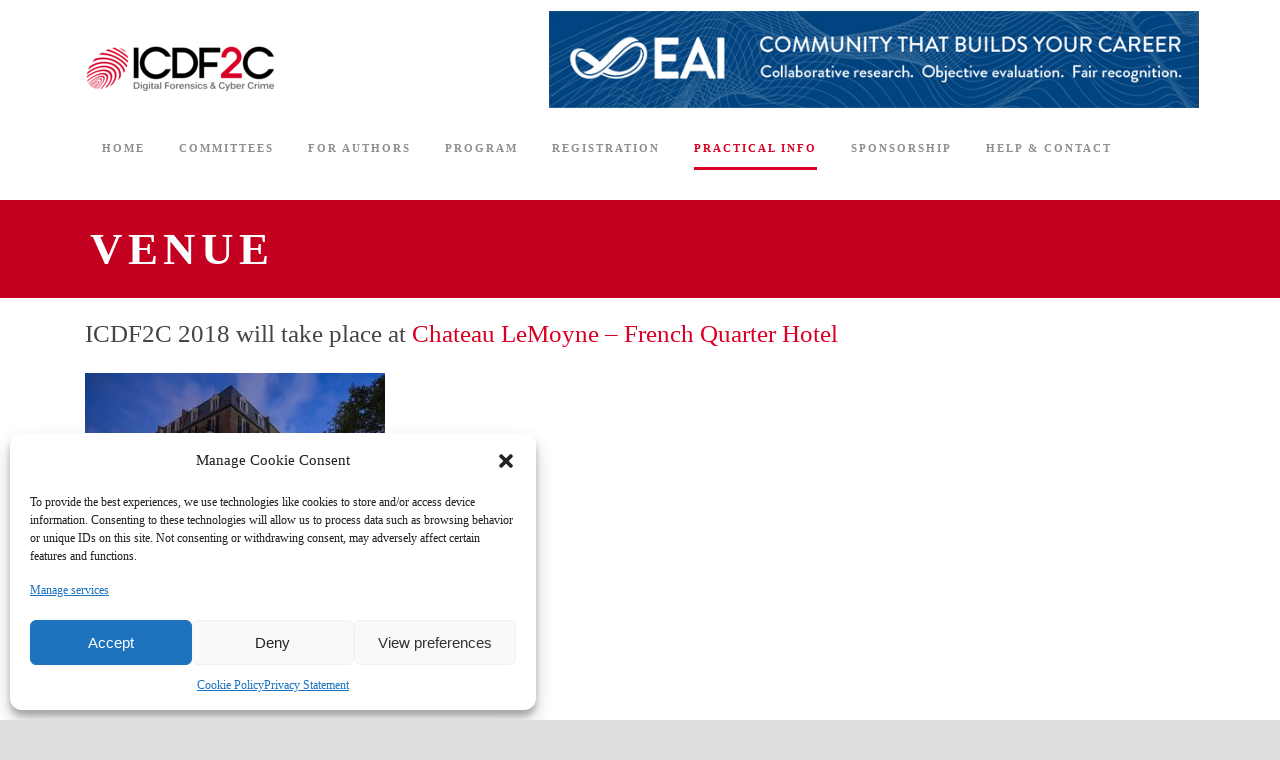

--- FILE ---
content_type: text/css
request_url: https://d-forensics.eai-conferences.org/2018/wp-content/themes/thekeynote/style.css?ver=6.5.5
body_size: 13264
content:
a,abbr,acronym,address,applet,article,aside,audio,b,big,blockquote,body,canvas,caption,center,cite,code,dd,del,details,dfn,div,dl,dt,em,fieldset,figcaption,figure,font,footer,form,h1,h2,h3,h4,h5,h6,header,hgroup,html,i,iframe,img,ins,kbd,label,legend,li,mark,menu,meter,nav,object,ol,output,p,pre,progress,q,s,samp,section,small,span,strike,strong,sub,summary,sup,table,tbody,td,tfoot,th,thead,time,tr,tt,ul,var,video{border:0;outline:0;font-size:100%;vertical-align:baseline;background:0 0;margin:0;padding:0}article,aside,blockquote,dialog,figure,footer,header,hgroup,nav,section{display:block}nav ul{list-style:none}ol{list-style:decimal}ul{list-style:disc}ul ul{list-style:circle}blockquote,q{quotes:none}blockquote:after,blockquote:before,q:after,q:before{content:none}ins{text-decoration:underline}del{text-decoration:line-through}mark{background:0 0}abbr[title],dfn[title]{border-bottom:1px dotted #000;cursor:help}table{border-collapse:collapse;border-spacing:0}hr{display:block;height:1px;border:0;border-top:1px solid #ccc;margin:1em 0;padding:0}button,input[type=button],input[type=submit]{margin:0;padding:0}a img,input,select{vertical-align:middle}b,strong{font-weight:700}em,i{font-style:italic}.clear{display:block;clear:both;visibility:hidden;line-height:0;height:0;zoom:1}.clear-fix{zoom:1}.clear-fix:after{content:".";display:block;clear:both;visibility:hidden;line-height:0;height:0}.alignnone{margin:5px 20px 20px 0}.aligncenter,div.aligncenter{display:block;margin:5px auto 5px auto}.alignright{float:right;margin:5px 0 20px 20px}.alignleft{float:left;margin:5px 20px 20px 0}.aligncenter{display:block;margin:5px auto 5px auto}a img.alignright{float:right;margin:5px 0 20px 20px}a img.alignnone{margin:5px 20px 20px 0}a img.alignleft{float:left;margin:5px 20px 20px 0}a img.aligncenter{display:block;margin-left:auto;margin-right:auto}.wp-caption{background:#fff;border-width:1px;border-style:solid;max-width:96%;padding:5px 3px 10px;text-align:center}.wp-caption.alignnone{margin:5px 20px 20px 0}.wp-caption.alignleft{margin:5px 20px 20px 0}.wp-caption.alignright{margin:5px 0 20px 20px}.wp-caption img{border:0 none;height:auto;margin:0;max-width:98.5%;padding:0;width:auto}.wp-caption p.wp-caption-text{font-size:11px;line-height:17px;margin:0;padding:0 4px 5px}.ig_body{font-size:12px!important}.ig_messenger.ig_canvas .ig_body{max-height:none!important;font-family:Montserrat!important}.ig_messenger.ig_canvas .ig_body span.wpcf7-list-item{margin:3px 10px 3px 0!important}.ig_messenger.ig_canvas.ig_container{max-width:380px!important}p input.wpcf7-form-control.wpcf7-submit{margin-top:15px!important}p label span.wpcf7-form-control-wrap.your-email{margin-bottom:15px!important}.gallery-item .gallery-icon{margin-right:10px}i{margin-right:5px}a{text-decoration:none}p{margin-bottom:20px}ol,ul{margin-bottom:20px;margin-left:30px}body{line-height:1.7;font-family:Arial,Helvetica,sans-serif;overflow-y:scroll;-webkit-text-size-adjust:100%;-webkit-font-smoothing:antialiased}h1,h2,h3,h4,h5,h6{line-height:1.3;margin-bottom:18px;font-weight:400}.container{padding:0;margin:0 auto}.column,.columns{float:left;position:relative;min-height:1px}.one-ninth{width:11.111%}.one-eighth{width:12.5%}.one-seventh{width:14.285%}.one-fifth{width:20%}.two-fifth{width:40%}.three-fifth{width:60%}.four-fifth{width:80%}.one{width:8.333%}.two{width:16.666%}.three{width:25%}.four{width:33.333%}.five{width:41.666%}.six{width:50%}.seven{width:58.334%}.eight{width:66.667%}.nine{width:75%}.ten{width:83.334%}.eleven{width:91.667%}.twelve{width:100%}.ie7 .sf-mega-section.three{width:24%}.gdlr-item{margin:0 15px 20px;min-height:1px}.gdlr-full-size-wrapper .gdlr-item-no-space{margin-bottom:0}.gdlr-item-no-space{margin:0 20px 40px}.gdlr-item-no-space .gdlr-item{margin:0}.gdlr-item.gdlr-main-content{margin-bottom:55px}.gdlr-item.gdlr-divider-item{margin-bottom:50px}.gdlr-color-wrapper,.gdlr-item-start-content,.gdlr-parallax-wrapper,.section-container{padding-top:20px}.gdlr-color-wrapper,.gdlr-full-size-wrapper,.gdlr-parallax-wrapper{padding-bottom:40px}.gdlr-full-size-wrapper .gdlr-item,.gdlr-full-size-wrapper .gdlr-item-no-space{margin-left:0;margin-right:0}.ie7 .gdlr-item-start-content{overflow:hidden}audio{width:100%}.mejs-container .mejs-controls .mejs-horizontal-volume-slider{position:relative;clear:both;float:right;top:-31px}img,video{max-width:100%;height:auto;width:auto}.ms-container video{max-width:none}input[type=email],input[type=password],input[type=text],textarea{border:0;outline:0;padding:6px;max-width:100%}a{transition:color .3s,background-color .3s,opacity .3s;-moz-transition:color .3s,background-color .3s,opacity .3s;-o-transition:color .3s,background-color .3s,opacity .3s;-webkit-transition:color .3s,background-color .3s,opacity .3s}.body-wrapper{overflow:hidden}.body-wrapper.gdlr-boxed-style{margin:0 auto;-moz-box-shadow:0 1px 5px rgba(0,0,0,.15);-webkit-box-shadow:0 5px 2px rgba(0,0,0,.15);box-shadow:0 1px 5px rgba(0,0,0,.15)}img.gdlr-full-boxed-background{min-height:100%;min-width:1024px;width:100%;height:auto;position:fixed;top:0;left:0;z-index:-1}@media screen and (max-width:1024px){img.gdlr-full-boxed-background{left:50%;margin-left:-512px}}.content-wrapper{position:relative;z-index:89}.top-navigation-wrapper{position:relative;z-index:98}.top-navigation-divider{margin:0 20px;opacity:.2;border-bottom-width:1px;border-bottom-style:solid}.top-navigation-left{float:left;margin:0 20px}.top-navigation-right{float:right;margin:0 20px}.top-navigation-right-text{font-size:12px;letter-spacing:1px;font-weight:700;float:left;padding:15px 0;line-height:18px}.top-social-wrapper{padding-top:11px;padding-bottom:11px}.top-social-wrapper .social-icon{float:left;margin-left:7px;max-width:22px}.top-social-wrapper .social-icon:first-child{margin-left:0}.top-social-wrapper .social-icon a:hover{opacity:.6}.gdlr-navigation-substitute{position:relative;z-index:91}#gdlr-menu-search-button{margin-right:0;position:absolute;font-size:14px;margin-top:-4px;padding:5px;right:20px;cursor:pointer}#gdlr-menu-search{position:absolute;top:100%;right:20px;width:250px;display:none}#gdlr-menu-search input[type=text]{margin:0;background:0 0;padding:20px 23px;font-size:12px;letter-spacing:1px}#gdlr-menu-search input[type=submit]{display:none}.gdlr-menu-search-button-sep{position:absolute;right:55px;font-weight:700;font-size:11px}.gdlr-fixed-header .gdlr-menu-search-button-sep{visibility:hidden}.gdlr-fixed-header #gdlr-menu-search-button{visibility:hidden}.gdlr-fixed-header #gdlr-menu-search{display:none!important}.gdlr-login-form input[type=email],.gdlr-login-form input[type=password],.gdlr-login-form input[type=text]{width:200px;padding:12px;margin-bottom:5px}.gdlr-login-form label{display:block;margin-bottom:4px}.gdlr-login-form p{margin-bottom:0;margin-top:9px;overflow:hidden}.gdlr-login-form p:first-child{margin-top:0}.gdlr-login-form input[type=submit]{margin-bottom:0}.gdlr-login-form input[type=checkbox]{margin:2px 10px 0 0;float:left}.gdlr-login-form .login-remember{padding-top:3px}.gdlr-top-woocommerce-button{cursor:pointer;width:15px;height:18px;padding:13px 4px 0;text-align:center;font-size:10px;margin-top:-9px}.gdlr-top-woocommerce-wrapper{float:right;margin-left:10px;padding-left:20px}.gdlr-top-woocommerce{text-align:center;padding-top:20px;display:none;position:absolute;right:15px}.gdlr-top-woocommerce .gdlr-top-woocommerce-inner{padding:30px 45px 23px}.gdlr-top-woocommerce .gdlr-cart-count{margin-bottom:8px}.gdlr-top-woocommerce .gdlr-cart-amount{margin-bottom:20px}.gdlr-top-woocommerce-inner>a{display:block;font-sizE:14px;font-weight:700;margin-bottom:8px}.gdlr-header-wrapper{position:relative;z-index:99;left:0;right:0}.gdlr-header-container{position:relative;z-index:97}.gdlr-logo{float:left;margin-left:15px;margin-right:15px}.gdlr-logo h1{margin-bottom:0;line-height:0}.gdlr-header-inner{transition:background-color .3s;-moz-transition:background-color .3s;-o-transition:background-color .3s;-webkit-transition:background-color .3s}.gdlr-fixed-header{position:fixed;top:0;left:0;right:0;z-index:999}.gdlr-fixed-header .gdlr-logo img{width:auto}.gdlr-fixed-header .gdlr-main-menu>li>a{padding-bottom:18px}.gdlr-fixed-header .gdlr-navigation-slide-bar{display:none}.gdlr-fixed-header .gdlr-navigation-wrapper .gdlr-main-menu>li>a{padding-bottom:26px}.admin-bar .gdlr-fixed-header{top:32px}.gdlr-navigation-wrapper{margin:5px 15px}.gdlr-navigation-wrapper .gdlr-navigation-container{position:relative;line-height:0}.gdlr-navigation-wrapper .gdlr-main-menu>li{padding:0 17px}.gdlr-navigation-wrapper .gdlr-main-menu>li>a{font-size:11px;text-transform:uppercase;padding:0 0 38px 0;margin:0;font-weight:800;letter-spacing:2px}.gdlr-navigation-wrapper .gdlr-main-menu>li:first-child>a{padding-left:0}.gdlr-navigation-wrapper .gdlr-main-menu>li>a.sf-with-ul{padding-right:0}.gdlr-navigation-wrapper .gdlr-main-menu>li>a.sf-with-ul:after{display:none;top:11px;right:0}.gdlr-fixed-header .gdlr-navigation-gimmick{bottom:16px}.gdlr-navigation-gimmick{position:absolute;bottom:30px;height:3px;z-index:-1}.gdlr-page-title-wrapper{padding:90px 0 85px;position:relative;z-index:89;line-height:1;background-image:url(images/page-title-background.jpg);background-repeat:repeat;background-position:center}.gdlr-page-title-wrapper .gdlr-page-title-overlay{position:absolute;top:0;right:0;bottom:0;left:0;background:#000;opacity:.1}.gdlr-page-title-wrapper .gdlr-page-title-container{position:relative}.gdlr-page-title-wrapper .gdlr-page-title{font-size:45px;margin:0 20px;display:block;text-transform:uppercase;font-weight:800;letter-spacing:5px}.gdlr-page-title-wrapper .gdlr-page-caption{font-size:19px;margin:12px 20px 0;display:block;font-style:italic}.gdlr-page-title-wrapper .gdlr-page-title-gimmick{font-size:20px;display:block;margin-top:20px}.gdlr-page-title-wrapper.gdlr-title-large-center{text-align:center;padding:135px 0}.gdlr-page-title-wrapper.gdlr-title-large-center .gdlr-page-title{font-size:65px}.gdlr-page-title-wrapper.gdlr-title-large-center .gdlr-page-caption{font-size:22px;margin-top:20px}.gdlr-heading-shortcode.with-background{padding:8px 19px;display:inline-block}.gdlr-heading-shortcode i{margin-right:10px}.gdlr-color-wrapper,.gdlr-parallax-wrapper{overflow:hidden;background-position:center 0;background-repeat:repeat;position:relative}.with-sidebar-container .with-sidebar-content{float:right}.gdlr-widget-title{font-size:12px;font-weight:700;margin-bottom:25px;letter-spacing:3px;text-transform:uppercase}.gdlr-sidebar .gdlr-widget-title{display:inline-block;padding-right:4px}.widget.gdlr-widget{margin-bottom:50px}.31{position:relative}.gdlr-stunning-text-item.type-center{text-align:center;margin-bottom:35px}.gdlr-stunning-text-item.type-center .stunning-text-title{font-size:33px;font-weight:700;margin-bottom:25px}.gdlr-stunning-text-item.type-center .stunning-text-caption{font-size:16px}.gdlr-stunning-text-item.type-center .stunning-text-button{margin:15px 0 0}.gdlr-stunning-text-item.type-normal.gdlr-button-on{padding-right:190px;position:relative}.gdlr-stunning-text-item.type-normal .stunning-text-title{font-size:26px;margin-bottom:25px;text-transform:uppercase;font-weight:800;letter-spacing:3px}.gdlr-stunning-text-item.type-normal .stunning-text-caption{font-size:14px}.gdlr-stunning-text-item.type-normal .stunning-text-button{position:absolute;right:0;top:50%;margin-top:-22px;margin-right:0}.gdlr-stunning-text-item.with-padding{padding:35px 35px 15px}.gdlr-stunning-text-item.with-padding.with-border{border-width:3px;border-style:solid}.gdlr-stunning-text-item.with-padding.gdlr-button-on{padding-right:180px}.gdlr-stunning-text-item.with-padding .stunning-text-button{right:40px}.gdlr-stunning-text-item.with-padding .stunning-text-caption{margin-bottom:20px}.footer-wrapper{position:relative;background-repeat:no-repeat;background-position:right top}.footer-wrapper a{cursor:pointer}.footer-wrapper .widget.gdlr-widget{margin-bottom:60px}.footer-wrapper .gdlr-widget-title{margin-bottom:25px}.footer-container{padding-top:60px}.ie7 .footer-wrapper{overflow:hidden}.copyright-left{margin:0 15px;float:left}.copyright-right{margin:0 15px;float:right}.copyright-wrapper{border-top-width:1px;border-top-style:solid}.copyright-container{padding:25px 0}.gdlr-shortcode-wrapper{margin-left:-15px;margin-right:-15px}.page-not-found-block{text-align:center;padding:50px 50px 60px;margin:50px 0 50px}.page-not-found-block .page-not-found-title{font-size:45px;line-height:1;margin-bottom:17px}.page-not-found-block .page-not-found-caption{font-size:20px;margin-bottom:35px}.page-not-found-block .page-not-found-icon{font-size:89px;line-height:1;margin-bottom:20px}.page-not-found-search{max-width:300px;margin:0 auto}.page-not-found-search .gdl-search-form{padding-right:30px}.page-not-found-search .gdl-search-form input[type=text]{padding:12px 15px;font-size:15px;border:none;-moz-border-radius:0;-webkit-border-radius:0;border-radius:0}.page-not-found-search .gdl-search-form input[type=submit]{background-image:url(images/light/icon-search.png)}body.search .page-not-found-block{margin-top:0}.gdlr-item-title-wrapper.gdlr-item{margin-bottom:60px}.gdlr-personnel-item-wrapper div.gdlr-item-title-wrapper.gdlr-item.pos-center{margin-bottom:70px}.feature-media-content-wrapper .gdlr-item-title-wrapper.gdlr-item{margin-bottom:40px}.gdlr-item-title-wrapper .gdlr-item-title-head{position:relative}.gdlr-item-title-wrapper .gdlr-item-title-nav{position:absolute;right:0;top:50%;margin-top:-17px}.gdlr-item-title-wrapper .gdlr-item-title{font-size:36px;margin-bottom:0;font-weight:800;text-transform:uppercase;line-height:1;letter-spacing:4px}.gdlr-item-title-wrapper .gdlr-item-title.gdlr-title-medium{font-size:26px}.gdlr-item-title-wrapper .gdlr-item-title.gdlr-title-small{font-size:20px}.gdlr-item-title-wrapper .gdlr-flex-next,.gdlr-item-title-wrapper .gdlr-flex-prev{font-size:14px;cursor:pointer;position:relative;border-radius:3px;-moz-border-radius:3px;-webkit-border-radius:3px;display:inline-block}.gdlr-item-title-wrapper .gdlr-flex-prev{margin-left:20px;margin-right:5px;padding:10px 16px 10px 14px}.gdlr-item-title-wrapper .gdlr-flex-next{margin-right:0;padding:10px 14px 10px 16px}.gdlr-item-title-wrapper .gdlr-item-title-caption{margin-top:25px;font-size:14px}.gdlr-item-title-wrapper .gdlr-item-title-link{display:inline-block;font-size:14px;margin-top:5px;font-style:italic;letter-spacing:1px}.gdlr-item-title-wrapper .gdlr-item-title-divider{width:50px;margin-top:25px;border-bottom-width:2px;border-bottom-style:solid}.gdlr-item-title-wrapper.pos-left-caption .gdlr-item-title{float:left;margin-right:55px}.gdlr-item-title-wrapper.pos-left-caption .gdlr-item-title-caption{overflow:hidden}.gdlr-item-title-wrapper.pos-center{text-align:center}.gdlr-item-title-wrapper.pos-center .gdlr-item-title-divider{margin-left:auto;margin-right:auto}.gdlr-title-item{margin-bottom:20px}.gdlr-title-item .gdlr-item-title-wrapper.gdlr-item{margin-bottom:0}.gdlr-title-item .gdlr-item-title-wrapper .gdlr-item-title{font-size:37px}.gdlr-title-item .gdlr-item-title-wrapper .gdlr-item-title.gdlr-title-medium{font-size:26px}.gdlr-title-item .gdlr-item-title-wrapper .gdlr-item-title.gdlr-title-small{font-size:20px}.accordion-tab>.accordion-content{display:none}.accordion-tab.active>.accordion-content{display:block}.gdlr-accordion-item.style-1 .accordion-tab{overflow:hidden;padding:11px 0;border-top-width:1px;border-top-style:solid}.gdlr-accordion-item.style-1 .accordion-tab:first-child{border:0;padding-top:0}.gdlr-accordion-item.style-1 .accordion-title{font-weight:700;font-size:15px;line-height:37px;margin-bottom:0;cursor:pointer;transition:color .2s;-moz-transition:color .2s;-o-transition:color .2s;-webkit-transition:color .2s}.gdlr-accordion-item.style-1 .accordion-title i{margin-right:15px;font-size:13px;width:9px;height:13px;padding:12px 14px 10px;display:inline-block}.gdlr-accordion-item.style-1 .accordion-content{padding-top:18px;margin-left:62px}.gdlr-accordion-item.style-1 .accordion-title span{overflow:hidden;display:block}.gdlr-accordion-item.style-1 .accordion-title i{float:left;transition:color .2s,background-color .2s;-moz-transition:color .2s,background-color .2s;-o-transition:color .2s,background-color .2s;-webkit-transition:color .2s,background-color .2s}.gdlr-accordion-item.style-2 .accordion-tab{overflow:hidden;padding-bottom:4px}.gdlr-accordion-item.style-2 .accordion-title{padding-bottom:16px;font-weight:700;font-size:15px;line-height:18px;margin-bottom:0;cursor:pointer}.gdlr-accordion-item.style-2 .accordion-title i{margin-right:20px;font-size:13px}.gdlr-accordion-item.style-2 .accordion-content{margin-left:31px}input[type=button],input[type=submit]{-webkit-appearance:none}.gdlr-button,input[type=button],input[type=submit]{display:inline-block;font-size:13px;padding:17px 25px;margin-bottom:15px;margin-right:5px;outline:0;cursor:pointer;text-transform:uppercase;font-weight:700;letter-spacing:1px;border:none}.gdlr-button.small{font-size:11px;padding:12px 16px}.gdlr-button.large{font-size:14px;padding:16px 30px}.gdlr-button.with-border{border-bottom-width:3px;border-bottom-style:solid}.gdlr-button .gdlr-icon{margin-right:5px;letter-spacing:1px}.gdlr-column-service-item .column-service-icon{margin-right:15px;font-size:30px;line-height:18px}.gdlr-column-service-item .column-service-icon i{margin:0}.gdlr-column-service-item .column-service-title{margin-bottom:20px;font-size:14px;font-weight:700;text-transform:uppercase;letter-spacing:2px}.gdlr-column-service-item .column-service-learn-more{font-style:italic;font-size:14px;letter-spacing:1px}.gdlr-column-service-item.gdlr-type-1 .column-service-icon{float:left;margin-right:30px;margin-top:-5px}.gdlr-column-service-item.gdlr-type-1 .column-service-icon.gdlr-skin-box{background:0 0}.gdlr-column-service-item.gdlr-type-1 .column-service-content-wrapper{overflow:hidden}.gdlr-column-service-item.gdlr-type-2{text-align:center}.gdlr-column-service-item.gdlr-type-2 .column-service-icon{width:33px;height:33px;font-size:25px;line-height:36px;padding:20px;margin:0 auto 30px;-moz-border-radius:38px;-webkit-border-radius:38px;border-radius:38px}.gdlr-service-with-image-item .service-with-image-thumbnail{max-width:190px;float:left;margin-right:25px;background:#fff;overflow:hidden}.gdlr-service-with-image-item .service-with-image-thumbnail img{display:block;-moz-border-radius:50%;-webkit-border-radius:50%;border-radius:50%;overflow:hidden}.gdlr-service-with-image-item .service-with-image-title{font-size:17px;margin-top:5px;text-transform:uppercase;font-weight:800;letter-spacing:3px}.gdlr-service-with-image-item .service-with-image-content-wrapper{overflow:hidden}.gdlr-service-with-image-item.gdlr-right{text-align:right}.gdlr-service-with-image-item.gdlr-right .service-with-image-thumbnail{float:right;margin-left:40px;margin-right:0}.gdlr-feature-media-item .feature-media-button{margin-top:15px}.gdlr-feature-media-item.gdlr-left .feature-media-thumbnail{float:left;margin-right:50px;width:37%}.gdlr-feature-media-item.gdlr-left .feature-media-content-wrapper{overflow:hidden}.gdlr-feature-media-item.gdlr-center{text-align:center}.gdlr-feature-media-item.gdlr-center .feature-media-thumbnail{max-width:700px;margin:0 auto 40px}.gdlr-feature-media-item.gdlr-center .feature-media-content-wrapper{max-width:700px;margin:0 auto}.gdlr-feature-media-item.gdlr-center .feature-media-divider{width:300px;max-width:100%;margin:0 auto 40px;border-bottom-width:5px;border-bottom-style:solid}.gdlr-feature-media-item .gdlr-item-title-wrapper.gdlr-item{margin-left:0;margin-right:0;margin-top:15px}.gdlr-divider{border-bottom-width:1px;border-style:solid;margin:0 auto;max-width:100%}.gdlr-divider.double{height:3px;border-top-width:1px}.gdlr-divider.dotted{border-style:dashed}.gdlr-divider.double-dotted{height:3px;border-top-width:1px;border-style:dashed}.gdlr-divider.thick{border-bottom-width:3px}.gdlr-box-with-icon-item{text-align:center;padding:40px 30px 20px;position:relative}.gdlr-box-with-icon-item>i{font-size:45px;display:inline-block;margin-bottom:22px;margin-right:0}.gdlr-box-with-icon-item .box-with-icon-title{font-size:20px;margin-bottom:20px;display:block}.gdlr-box-with-icon-item.pos-left{text-align:left;padding:30px 40px 20px}.gdlr-box-with-icon-item.pos-left>i{float:left;margin:5px 25px 0 0}.gdlr-box-with-icon-item.type-circle .box-with-circle-icon{padding:18px;display:inline-block;position:absolute;-moz-border-radius:30px;-webkit-border-radius:30px;border-radius:30px}.gdlr-box-with-icon-item.type-circle .box-with-circle-icon>i{font-size:22px;margin-right:0}.gdlr-box-with-icon-item.type-circle.pos-top{padding-top:50px}.gdlr-box-with-icon-item.type-circle.pos-top .box-with-circle-icon{top:-30px;left:50%;margin-left:-30px}.gdlr-box-with-icon-item.type-circle.pos-left{margin-left:40px;padding-left:50px}.gdlr-box-with-icon-item.type-circle.pos-left .box-with-circle-icon{left:-30px;top:50%;margin-top:-30px}i.gdlr-icon{margin-right:10px}.gdlr-frame-shortcode{line-height:1}.gdlr-frame-shortcode.gdlr-align-left{float:left;margin-right:20px;margin-bottom:20px}.gdlr-frame-shortcode.gdlr-align-right{float:right;margin-left:20px;margin-bottom:20px}.gdlr-frame-shortcode.gdlr-align-center{text-align:center;margin-bottom:20px}.gdlr-frame-shortcode .gdlr-frame-caption{display:block;text-align:center;margin-top:15px}.gdlr-frame{display:inline-block;max-width:100%;position:relative}.gdlr-frame img{display:block}.gdlr-frame.frame-type-border{padding:6px;border-style:solid;border-width:1px}.gdlr-frame.frame-type-solid{padding:5px}.gdlr-frame.frame-type-rounded{overflow:hidden;-moz-border-radius:10px;-webkit-border-radius:10px;border-radius:10px}.gdlr-frame.frame-type-circle{overflow:hidden;-moz-border-radius:50%;-webkit-border-radius:50%;border-radius:50%}.gdlr-frame.frame-type-border.frame-type-circle .gdlr-image-link-shortcode,.gdlr-frame.frame-type-solid.frame-type-circle .gdlr-image-link-shortcode{overflow:hidden;-moz-border-radius:50%;-webkit-border-radius:50%;border-radius:50%}.gdlr-frame.frame-type-border.frame-type-rounded .gdlr-image-link-shortcode,.gdlr-frame.frame-type-solid.frame-type-rounded .gdlr-image-link-shortcode{overflow:hidden;-moz-border-radius:10px;-webkit-border-radius:10px;border-radius:10px}.gdlr-image-frame-item{text-align:center;line-height:0}.gdlr-image-frame-item .image-frame-item{display:inline-block;line-height:1}.gdlr-image-link-shortcode{position:relative}.gdlr-image-link-shortcode .gdlr-image-link-overlay{position:absolute;top:0;right:0;bottom:0;left:0;opacity:0;cursor:pointer}.gdlr-image-link-shortcode .gdlr-image-link-icon{padding:25px;line-height:1;display:inline-block;position:absolute;top:50%;left:50%;margin-top:-37px;margin-left:-37px;background:url(images/portfolio-icon-overlay.png);opacity:0;-moz-border-radius:37px;-webkit-border-radius:37px;border-radius:37px;filter:inherit}.gdlr-image-link-shortcode .gdlr-image-link-icon i{margin-right:0}.gdlr-image-link-shortcode .gdlr-image-link-icon i.icon-link{font-size:22px;padding:1px}.gdlr-image-link-shortcode .gdlr-image-link-icon i.icon-search{font-size:22px;padding:2px}.gdlr-image-link-shortcode .gdlr-image-link-icon i.icon-play{font-size:21px;margin-left:0}.gdlr-personnel-item.carousel.round-style{padding-top:45px}.gdlr-personnel-item.carousel .personnel-item{margin:0 15px}.gdlr-personnel-item.carousel.box-style .personnel-item{padding-top:35px}.gdlr-personnel-item.carousel .personnel-item:first-child{margin-left:0}.personnel-content .gdlr-icon{margin-right:5px}.gdlr-personnel-item.box-style .personnel-item-inner{padding:25px 30px;position:relative}.gdlr-personnel-item.box-style .personnel-item-inner:after{content:'';height:0;width:0;border:12px solid transparent;position:absolute;right:0;bottom:-24px}.gdlr-personnel-item.box-style .personnel-info{margin-top:30px;text-align:center}.gdlr-personnel-item.box-style .personnel-author{font-size:21px;font-weight:700}.gdlr-personnel-item.box-style .personnel-author-image{width:65px;height:65px;position:absolute;left:50%;top:-35px;margin-left:-35px;border-width:3px;border-style:solid;overflow:hidden;-moz-border-radius:35px;-webkit-border-radius:35px;border-radius:35px}.gdlr-personnel-item.box-style .personnel-position{font-size:15px}.gdlr-personnel-item.box-style .personnel-content{text-align:center;margin-top:15px}.gdlr-personnel-item.box-style .personnel-social{text-align:center;font-size:20px;margin-top:14px}.gdlr-personnel-item.box-style .personnel-social i{margin:0 1px}.gdlr-personnel-item.plain-style .personnel-item-inner{padding:25px 30px;position:relative}.gdlr-personnel-item.plain-style .personnel-item-inner:after{content:'';height:0;width:0;border:12px solid transparent;position:absolute;right:0;bottom:-24px}.gdlr-personnel-item.plain-style .personnel-info{margin-top:20px;text-align:center}.gdlr-personnel-item.plain-style .personnel-author{font-size:21px;font-weight:700}.gdlr-personnel-item.plain-style .personnel-position{font-size:15px}.gdlr-personnel-item.plain-style .personnel-content{text-align:center;margin-top:20px}.gdlr-personnel-item.plain-style .personnel-social{text-align:center;font-size:22px;margin-top:14px}.gdlr-personnel-item.box-style{margin-top:35px}.gdlr-personnel-item.plain-style .personnel-social i{margin:0 10px 0 0}.gdlr-personnel-item.round-style .personnel-author-image,.gdlr-personnel-item.round-style .personnel-item{position:relative;overflow:hidden;-moz-border-radius:50%;-webkit-border-radius:50%;border-radius:50%}.gdlr-personnel-item.round-style .personnel-item img{display:block}.gdlr-personnel-item.round-style .personnel-item-inner{position:absolute;opacity:0;top:50%;left:40px;right:40px;text-align:center;background:0 0}.gdlr-personnel-item.round-style .personnel-author{font-size:20px;font-weight:700;margin-bottom:2px}.gdlr-personnel-item.round-style .personnel-position{font-size:16px;font-style:italic}.gdlr-personnel-item.round-style .personnel-content{margin-top:20px}.gdlr-pie-chart-item{text-align:center}.gdlr-pie-chart-item .gdlr-chart{margin:0 auto 30px}.gdlr-pie-chart-item .pie-chart-title{font-size:17px;font-weight:400}.gdlr-skill-bar-wrapper{margin-bottom:15px}.gdlr-skill-bar-wrapper .gdlr-skill-bar-progress{width:0;position:relative}.gdlr-skill-bar-wrapper.gdlr-size-small .gdlr-skill-bar-progress{height:8px}.gdlr-skill-bar-wrapper.gdlr-size-medium .gdlr-skill-bar-progress{padding:8px 0;font-size:15px}.gdlr-skill-bar-wrapper.gdlr-size-large .gdlr-skill-bar-progress{padding:14px 0;font-size:17px}.gdlr-skill-bar-wrapper .skill-bar-content{font-weight:700}.gdlr-skill-bar-wrapper.gdlr-size-small .skill-bar-content{margin-bottom:10px;display:block;font-size:12px;letter-spacing:2px;text-transform:uppercase}.gdlr-skill-bar-wrapper.gdlr-size-small{margin-bottom:20px}.gdlr-skill-bar-wrapper.gdlr-size-medium .skill-bar-content{padding:0 16px}.gdlr-skill-bar-wrapper.gdlr-size-medium .skill-bar-content i{position:absolute;font-size:15px;right:8px;top:50%;margin-top:-8px}.gdlr-skill-bar-wrapper.gdlr-size-large .skill-bar-content{padding:0 22px}.gdlr-skill-bar-wrapper.gdlr-size-large .skill-bar-content i{position:absolute;font-size:18px;right:16px;top:50%;margin-top:-9px}.gdlr-skill-item-wrapper{text-align:center;line-height:1}.gdlr-skill-item-wrapper .gdlr-skill-item-title{font-size:67px;font-weight:700;margin-bottom:11px}.gdlr-skill-item-wrapper .gdlr-skill-item-dot{font-size:25px;margin-bottom:8px}.gdlr-skill-item-wrapper .gdlr-skill-item-caption{font-size:24px}.gdlr-skill-item-wrapper.gdlr-type-2{margin:0;padding:80px 20px}.gdlr-notification{padding:13px}.gdlr-notification>i{float:left;margin-right:15px;margin-top:3px}.gdlr-notification>.notification-content{display:block;overflow:hidden}.gdlr-notification.color-background{padding:16px}.gdlr-notification.color-border{border-width:3px;border-style:solid}.gdlr-tab-item.horizontal>.tab-title-wrapper{overflow:hidden}.gdlr-tab-item.horizontal>.tab-title-wrapper .tab-title{float:left;border-style:solid;border-width:1px 1px 1px 0;font-size:13px;line-height:19px;font-weight:700;padding:11px 20px;margin-bottom:0;cursor:pointer}.gdlr-tab-item.horizontal>.tab-title-wrapper .tab-title:first-child{border-left-width:1px}.gdlr-tab-item.horizontal>.tab-title-wrapper .tab-title i{margin-right:10px}.gdlr-tab-item.horizontal>.tab-title-wrapper .tab-title.active{border-bottom-width:0;padding-bottom:12px}.gdlr-tab-item.horizontal>.tab-content-wrapper{margin-top:-1px;padding:20px 20px 0;border-width:1px;border-style:solid}.gdlr-tab-item.horizontal>.tab-content-wrapper .tab-content{display:none}.gdlr-tab-item.horizontal>.tab-content-wrapper .tab-content.active{display:block}.gdlr-tab-item.vertical>.tab-title-wrapper{float:left;margin-right:-1px;max-width:40%;text-align:center}.gdlr-tab-item.vertical>.tab-title-wrapper .tab-title{border-style:solid;border-width:0 1px 1px;font-size:13px;line-height:19px;font-weight:700;padding:11px 30px;margin-bottom:0;cursor:pointer}.gdlr-tab-item.vertical>.tab-title-wrapper .tab-title:first-child{border-top-width:1px}.gdlr-tab-item.vertical>.tab-title-wrapper .tab-title.active{padding-bottom:12px;border-right-width:0}.gdlr-tab-item.vertical>.tab-title-wrapper .tab-title i{margin-right:10px}.gdlr-tab-item.vertical>.tab-content-wrapper{overflow:hidden;padding:20px 20px 0;border-width:1px;border-style:solid}.gdlr-tab-item.vertical>.tab-content-wrapper .tab-content{display:none}.gdlr-tab-item.vertical>.tab-content-wrapper .tab-content.active{display:block}.gdlr-tab-item.vertical.right>.tab-title-wrapper{float:right;margin-left:-1px;margin-right:0}.gdlr-tab-item.vertical.right>.tab-title-wrapper .tab-title.active{border-right-width:1px;border-left-width:0}table{width:100%;text-align:center}table tr td{padding:15px 0;border-bottom-width:1px;border-bottom-style:solid}table tr th{padding:13px 0;font-size:16px;font-weight:400}table.style-2{border-spacing:2px;border-collapse:separate}table.style-2 tr td{border-bottom-width:0}.gdlr-testimonial-item.carousel .testimonial-item{margin:0 15px}.gdlr-testimonial-item.carousel .testimonial-item:first-child{margin-left:0}.gdlr-testimonial-item.round-style .testimonial-item{padding-bottom:35px}.gdlr-testimonial-item.round-style .testimonial-item-inner{padding:30px 30px 60px;position:relative;-moz-border-radius:5px;-webkit-border-radius:5px;border-radius:5px}.gdlr-testimonial-item.round-style .testimonial-info{margin-top:15px}.gdlr-testimonial-item.round-style .testimonial-author{font-weight:700}.gdlr-testimonial-item.round-style .testimonial-author-image{width:65px;height:65px;position:absolute;left:50%;bottom:-35px;margin-left:-35px;border-width:3px;border-style:solid;overflow:hidden;-moz-border-radius:35px;-webkit-border-radius:35px;border-radius:35px}.gdlr-testimonial-item.box-style .testimonial-item{padding-bottom:75px}.gdlr-testimonial-item.box-style .testimonial-item-inner{padding:25px 30px;position:relative}.gdlr-testimonial-item.box-style .testimonial-item-inner:after{content:'';height:0;width:0;border:12px solid transparent;position:absolute;right:0;bottom:-24px}.gdlr-testimonial-item.box-style .testimonial-info{margin-top:15px;text-align:right}.gdlr-testimonial-item.box-style .testimonial-author{font-weight:700}.gdlr-testimonial-item.box-style .testimonial-author-image{width:65px;height:65px;position:absolute;right:34px;bottom:-75px}.gdlr-testimonial-item.plain-style .testimonial-item{text-align:center;font-size:16px}.gdlr-testimonial-item.plain-style .testimonial-item-inner{padding:25px 30px;position:relative}.gdlr-testimonial-item.plain-style .testimonial-item-inner:after{content:'';height:0;width:0;border:12px solid transparent;position:absolute;right:0;bottom:-24px}.gdlr-testimonial-item.plain-style .testimonial-info{margin-top:15px;font-size:17px}.gdlr-testimonial-item.plain-style .testimonial-author:before{content:"- ";display:inline}.gdlr-testimonial-item.plain-style.large{font-size:20px}blockquote{background-repeat:no-repeat;background-position:20px 24px;font-size:18px;font-style:italic;background-image:url(images/dark/quote-small.png);background-size:24px 20px;padding:20px 20px 0 60px;border-bottom-width:1px;border-top-width:1px;border-style:solid;margin-bottom:20px}blockquote.gdlr-align-left{width:33%;float:left;margin-right:20px;margin-bottom:20px}blockquote.gdlr-align-right{width:33%;float:right;margin-right:20px;margin-bottom:20px}div.gdlr-dropcap{margin-top:2px;margin-bottom:0;margin-right:7px;margin-left:2px;float:left;font-size:25px;font-size:29px;width:32px;height:32px;line-height:30px;text-align:center;float:left}div.gdlr-dropcap.gdlr-type-circle{-moz-border-radius:16px;-webkit-border-radius:16px;border-radius:16px;font-size:18px;margin-right:10px}.gdlr-styled-box-head-wrapper{overflow:hidden}.gdlr-styled-box-head{overflow:hidden;height:40px}.gdlr-styled-box-corner{float:right;height:0;width:0;border-style:solid;border-width:0 40px 40px 0;border-right-color:transparent}.gdlr-styled-box-body{padding:45px 40px 25px}.gdlr-styled-box-body.with-head{padding-top:5px}.gdlr-styled-box-body .gdlr-styled-box-head-wrapper{overflow:hidden}.gdlr-code-item{padding:7px 15px;border-width:1px;border-style:solid;overflow:hidden}.gdlr-code-item .gdlr-code-title{font-weight:700;cursor:pointer}.gdlr-code-item .gdlr-code-title i{font-size:9px;margin-right:7px}.gdlr-code-item .gdlr-code-content{padding:8px 14px;display:none;line-height:2}.gdlr-code-item.active .gdlr-code-content{display:block;line-height:2}.gdlr-process-wrapper .gdlr-process-tab{padding-bottom:10px;margin-bottom:20px;position:relative}.gdlr-process-wrapper .gdlr-process-tab .gdlr-process-icon{width:24px;height:24px;line-height:24px;font-size:22px;padding:30px;overflow:hidden;border-width:3px;border-style:solid;-moz-border-radius:50%;-webkit-border-radius:50%;border-radius:50%}.gdlr-process-wrapper .gdlr-process-tab .gdlr-process-icon i{margin-right:0}.gdlr-process-wrapper .gdlr-process-tab .gdlr-process-tab-content{overflow:hidden}.gdlr-process-wrapper .gdlr-process-tab .gdlr-process-title{font-size:21px;margin-bottom:17px;font-weight:400}.gdlr-process-wrapper .gdlr-process-tab .process-line{position:absolute}.gdlr-process-wrapper .gdlr-process-tab .process-line .process-line-divider{position:absolute}.gdlr-process-wrapper.gdlr-vertical-process .gdlr-process-tab .gdlr-process-icon{float:left;margin-right:30px;text-align:center}.gdlr-process-wrapper.gdlr-vertical-process .gdlr-process-tab .process-line{top:110px;bottom:0;left:35px;width:20px}.gdlr-process-wrapper.gdlr-vertical-process .gdlr-process-tab .process-line .process-line-divider{left:50%;margin-left:-1px;bottom:5px;top:0;border-left-width:1px;border-left-style:dashed}.gdlr-process-wrapper.gdlr-vertical-process .gdlr-process-tab .process-line .fa-chevron-down,.gdlr-process-wrapper.gdlr-vertical-process .gdlr-process-tab .process-line .icon-chevron-down{position:absolute;bottom:0;margin:0;font-size:20px}.gdlr-process-wrapper.gdlr-horizontal-process{text-align:center}.gdlr-process-wrapper.gdlr-horizontal-process .gdlr-process-tab .gdlr-process-icon{margin:0 auto 30px}.gdlr-process-wrapper.gdlr-horizontal-process .gdlr-process-tab .process-line{top:35px;left:50%;right:-50%;height:20px}.gdlr-process-wrapper.gdlr-horizontal-process .gdlr-process-tab .process-line .process-line-divider{left:75px;right:55px;top:50%;margin-top:-1px;border-top-width:1px;border-top-style:dashed}.gdlr-process-wrapper.gdlr-horizontal-process .gdlr-process-tab .process-line .fa-chevron-right,.gdlr-process-wrapper.gdlr-horizontal-process .gdlr-process-tab .process-line .icon-chevron-right{position:absolute;right:50px;margin:0;font-size:20px}.gdlr-banner-images ul.slides li{margin:0 15px}.gdlr-banner-images ul.slides li:first-child{margin-left:0}.gdlr-banner-description-item .gdlr-banner-title{font-size:23px;margin-bottom:15px;font-weight:400}.gdlr-banner-description-item .gdlr-banner-description{margin-bottom:25px}.gdlr-banner-description-item .nav-container{overflow:hidden}.gdlr-banner-description-item .nav-container.style-1 .flex-direction-nav{margin-left:0}.gdlr-banner-description-item .nav-container.style-1 .flex-control-nav{display:none}.gdlr-banner-images ul.slides li img{width:auto;display:inline-block}.gdlr-banner-images ul.slides li{text-align:center}.gdlr-banner-item-wrapper .flex-direction-nav{line-height:1}.gdlr-banner-item-wrapper .flex-direction-nav a{padding-top:18px;padding-bottom:18px}.gdlr-banner-item-wrapper .flex-direction-nav .flex-prev{background:0 0;left:-60px;opacity:1;font-size:30px}.gdlr-banner-item-wrapper .flex-direction-nav .flex-next{background:0 0;right:-60px;opacity:1;font-size:30px}.gdlr-gallery-item.gdlr-item{margin:0 15px}.gdlr-gallery-item.gdlr-item .gallery-item{margin:0 5px 10px}.gdlr-gallery-item.gdlr-item .gallery-item img{display:block;margin:0 auto}.gdlr-gallery-item.gdlr-item .gallery-caption{display:block;text-align:center;padding:7px 0 6px}.gdlr-gallery-item.gdlr-item.gdlr-gallery-thumbnail .gallery-item{padding:5px;cursor:pointer}.gdlr-gallery-item.gdlr-item .gdlr-gallery-thumbnail-container{margin:0 5px 10px;position:relative;overflow:hidden}.gdlr-gallery-item.gdlr-item .gdlr-gallery-thumbnail-container .gdlr-gallery-thumbnail{display:none}.gdlr-gallery-item.gdlr-item .gdlr-gallery-thumbnail-container .gdlr-gallery-thumbnail:first-child{display:block}.gdlr-gallery-item.gdlr-item .gdlr-gallery-thumbnail-container img{margin:0 auto;display:block}.gdlr-gallery-item.gdlr-item .gdlr-gallery-thumbnail-container .gallery-caption-wrapper{position:absolute;bottom:0;left:0;right:0;text-align:center}.gdlr-gallery-item.gdlr-item .gdlr-gallery-thumbnail-container .gallery-caption{padding:10px 15px;opacity:.8;display:inline-block;max-width:60%}.gdlr-banner-images.gdlr-item .flex-direction-nav i{margin-right:0;font-size:24px}.gdlr-caption-wrapper{position:absolute;bottom:0;left:0;right:0;z-index:90}.gdlr-caption-wrapper .gdlr-caption-inner{margin:0 auto}.gdlr-caption-wrapper.position-center{text-align:center}.gdlr-caption-wrapper.position-left .gdlr-caption{float:left;text-align:left}.gdlr-caption-wrapper.position-right .gdlr-caption{float:right;text-align:left}.gdlr-caption-wrapper.position-center .gdlr-caption{display:inline-block}.gdlr-caption-wrapper .gdlr-caption{max-width:40%;padding:25px 28px}.gdlr-caption-wrapper .gdlr-caption .gdlr-caption-title{font-size:24px;line-height:1;margin-bottom:10px}.gdlr-full-size-wrapper .gdlr-caption-wrapper.position-post-right{max-width:350px}.gdlr-caption-wrapper .gdlr-caption{opacity:.77}.gdlr-caption-wrapper.post-slider .gdlr-caption{max-width:none;background:0 0}.gdlr-caption-wrapper.post-slider .gdlr-caption .blog-info{float:left;margin-right:10px;margin-bottom:13px}.gdlr-post-slider-item.style-post-bottom .gdlr-caption .blog-info{display:none}.gdlr-caption-wrapper.position-post-left{right:auto;top:0;max-width:40%}.gdlr-caption-wrapper.position-post-right{left:auto;top:0;max-width:40%}.gdlr-post-slider-item.style-post-left .gdlr-caption,.gdlr-post-slider-item.style-post-right .gdlr-caption{padding:30px 25px}.gdlr-post-slider-item.style-post-left .flex-direction-nav .flex-prev{left:40%}.gdlr-post-slider-item.style-post-right .flex-direction-nav .flex-next{right:40%}.gdlr-caption-wrapper.post-slider,.gdlr-post-slider-item.style-post-left .flex-next,.gdlr-post-slider-item.style-post-left .flex-prev,.gdlr-post-slider-item.style-post-right .flex-next,.gdlr-post-slider-item.style-post-right .flex-prev{opacity:.8}.gdlr-post-slider-item{padding-bottom:25px}.gdlr-post-slider-item.style-no-excerpt .gdlr-caption-wrapper .gdlr-caption{position:relative;margin:0;display:inline-block}.gdlr-post-slider-item.style-no-excerpt .gdlr-caption-wrapper .gdlr-caption-inner{position:relative}.gdlr-post-slider-item.style-no-excerpt .gdlr-caption-wrapper .gdlr-caption-date{position:absolute;top:-33px;left:0;padding:5px 12px}.gdlr-post-slider-item.style-no-excerpt .gdlr-caption-wrapper .gdlr-caption-title{margin-bottom:0}.gdlr-post-slider-item.style-no-excerpt .gdlr-caption-wrapper .gdlr-title-link{font-size:18px;position:absolute;right:-26px;top:0;height:30px;padding:22px 10px}.gdlr-post-slider-item.style-no-excerpt .gdlr-caption-wrapper .gdlr-title-link i{margin-right:0}.gdlr-stack-image{position:relative;margin-bottom:40px}.gdlr-stack-image img{display:block}body .ls-v5 .ls-bottom-slidebuttons a{width:18px}body .ls-v5 .ls-bottom-slidebuttons,body .ls-v5 .ls-nav-sides,body .ls-v5 .ls-nav-start,body .ls-v5 .ls-nav-stop{top:-45px}body .ls-v5 .ls-nav-prev{left:20px}body .ls-v5 .ls-nav-next{right:20px}body .ms-skin-default .ms-nav-next,body .ms-skin-default .ms-nav-prev{width:27px;height:46px;margin-top:-13px}body .ms-skin-default .ms-nav-prev{background:url(images/master-slider-left.png)}body .ms-skin-default .ms-nav-next{background:url(images/master-slider-right.png)}body .ms-skin-default .ms-bullet{background-image:none;border-width:2px;border-style:solid;border-color:#fff;-moz-border-radius:50%;-webkit-border-radius:50%;border-radius:50%;transition:background-color .2s;-moz-transition:background-color .2s;-o-transition:background-color .2s;-webkit-transition:background-color .2s;margin-bottom:20px;width:8px;height:8px}body .ms-skin-default .ms-bullet-selected{background-image:none}body .ms-skin-default .ms-inner-controls-cont{position:static}body .ms-skin-default .ms-bullet.ms-bullet-selected,body .ms-skin-default .ms-bullet:hover{background:#949494}body .ms-skin-default .ms-slide .ms-slide-vcbtn{top:auto;bottom:60px;right:50%;margin-right:-14px}.gdlr-price-inner-item{margin:0 3px;border-style:solid;border-width:1px;-moz-box-shadow:0 0 8px rgba(0,0,0,.08);-webkit-box-shadow:0 0 8px rgba(0,0,0,.08);box-shadow:0 0 8px rgba(0,0,0,.08)}.gdlr-price-item .price-title-wrapper{padding-bottom:5px;text-align:center}.gdlr-price-item .price-title{font-size:19px;padding:6px 0;margin:0}.gdlr-price-item .price-tag{font-size:22px;line-height:1;padding:25px 0;font-weight:700;background-image:url(images/light/price-tag-shadow.png);background-position:0 0;background-repeat:repeat-x}.gdlr-price-item .price-content{text-align:center;font-size:13px;line-height:1.5;overflow:hidden;padding-bottom:5px}.gdlr-price-item .price-content ul{list-style:none;margin-left:0}.gdlr-price-item .price-content ul li{padding:12px 20px;border-bottom-width:1px;border-bottom-style:solid}.gdlr-price-item .price-button{text-align:center}.gdlr-price-item .price-button .gdlr-button{margin:0 0 25px}.gdlr-price-item .best-price{margin-top:-25px}.gdlr-price-item .best-price .price-title{font-size:22px}.gdlr-price-item .best-price .price-tag{padding:34px 20px;font-size:30px}.gdlr-price-item .best-price .price-button{padding-bottom:15px}.gdlr-pagination{margin:0 20px;text-align:right;margin-bottom:60px}.gdlr-pagination a{cursor:pointer}.gdlr-pagination .page-numbers.current{cursor:default}.gdlr-pagination .page-numbers{display:inline-block;padding:8px 13px;margin-right:2px;-moz-border-radius:0;-webkit-border-radius:0;border-radius:0}.gdlr-social-share{margin-bottom:40px;line-height:1;padding:27px 27px 22px}.gdlr-social-share .social-share-title{font-size:15px;line-height:23px;font-weight:700;float:left;margin-right:20px;margin-bottom:0}.gdlr-social-share a{display:inline-block;width:23px;margin-right:6px;opacity:.5}.gdlr-social-share a:hover{opacity:1}.gdlr-social-share a img{display:block}.gdlr-post-author{margin-bottom:45px}.gdlr-post-author .post-author{font-size:17px;margin-bottom:10px}.gdlr-post-author .post-author-title{font-size:17px;font-weight:700;text-transform:uppercase;margin-bottom:15px;padding-top:10px;padding-bottom:8px;border-bottom-width:0;border-bottom-style:solid}.gdlr-post-author .post-author-avartar{float:left;margin-right:20px}.gdlr-post-author .post-author-content{overflow:hidden}.gdlr-comments-area{margin-bottom:60px}.gdlr-comments-area .comments-title{font-size:12px;font-weight:700;text-transform:uppercase;margin-bottom:20px;padding-top:30px;padding-bottom:8px;border-bottom-width:0;border-bottom-style:solid;letter-spacing:2px}.gdlr-comments-area ol.commentlist{list-style:none;margin-left:0}.gdlr-comments-area ol.commentlist .comment-article{margin-bottom:30px;padding-bottom:5px;border-bottom-width:1px;border-bottom-style:solid}.gdlr-comments-area ol.commentlist ol.children{list-style:none;margin-left:40px}.gdlr-comments-area .comment-avatar{float:left;overflow:hidden;margin-right:20px;-moz-border-radius:5px;-webkit-border-radius:5px;border-radius:5px}.gdlr-comments-area .comment-avatar img{display:block}.gdlr-comments-area .comment-body{overflow:hidden;position:relative}.gdlr-comments-area .comment-author{font-size:15px;font-weight:700;margin-bottom:4px}.gdlr-comments-area .comment-reply{position:absolute;top:0;right:0;font-size:15px}.gdlr-comments-area .comment-reply i{margin-right:12px}.gdlr-comments-area .comment-time{line-height:20px;margin-bottom:5px}.gdlr-comments-area .comment-time i{font-size:16px;line-height:20px;float:left;margin-right:6px}.gdlr-comments-area .comment-time time{font-style:italic}.gdlr-comments-area .comment-content{margin-top:15px}.comment-respond .comment-form{width:101%}.comment-respond .comment-reply-title{font-size:12px;font-weight:700;text-transform:uppercase;margin-bottom:15px;padding-top:10px;padding-bottom:8px;border-bottom-width:0;border-bottom-style:solid;letter-spacing:2px}.comment-respond .comment-form-head>input{float:left;width:28.5%;margin:0 0 0 1.5%;padding:11px 1.5%;border:0;-moz-border-radius:3px;-webkit-border-radius:3px;border-radius:3px}.comment-respond .comment-form-head>input:first-child{width:30%;margin-left:0}.comment-respond .comment-form-comment>textarea{margin:9px 0 0;padding:11px 2%;width:95%;border:0;-moz-border-radius:3px;-webkit-border-radius:3px;border-radius:3px;display:block}.comment-respond .comment-form-comment>textarea:focus{outline:0}.comment-respond .form-submit>input[type=submit]{margin-bottom:0;margin-top:20px;padding:14px 17px;font-size:11px;letter-spacing:2px}.gdlr-blog-date-wrapper{line-height:1;font-style:italic;width:32px;margin-right:15px;text-transform:uppercase;font-weight:700;float:left;text-align:center}.gdlr-blog-date-wrapper .gdlr-blog-day{font-size:29px;margin-bottom:5px}.gdlr-blog-medium .gdlr-blog-date-wrapper .gdlr-blog-day{font-size:33px;margin-bottom:7px}.gdlr-blog-thumbnail{position:relative}.gdlr-blog-thumbnail .icon-bullhorn{margin-right:9px}.gdlr-blog-thumbnail .gdlr-sticky-banner{position:absolute;bottom:0;font-size:11px;font-weight:700;padding:7px 15px;text-transform:uppercase;right:0;letter-spacing:2px}.gdlr-blog-thumbnail{background:#000}.gdlr-blog-thumbnail.gdlr-audio{background:0 0}.format-gallery .gdlr-blog-thumbnail{background:0 0}.gdlr-blog-thumbnail>a>img{transition:opacity .3s;-moz-transition:opacity .3s;-o-transition:opacity .3s;-webkit-transition:opacity .3s}.gdlr-blog-thumbnail>a>img:hover{opacity:.8}.gdlr-blog-carousel-item.gdlr-item .gdlr-blog-grid:first-child{margin-left:0}.gdlr-item.gdlr-blog-grid{margin-bottom:50px}.gdlr-blog-carousel-item .flex-viewport{padding:0 4px;margin:0 -4px}.gdlr-blog-grid .gdlr-blog-title{font-size:18px;margin-bottom:20px;font-weight:800;text-transform:uppercase;letter-spacing:2px}.gdlr-blog-grid .gdlr-blog-thumbnail{margin-bottom:30px}.gdlr-blog-grid .gdlr-blog-thumbnail img{display:block;margin:0 auto}.gdlr-blog-grid .gdlr-blog-info{line-height:18px;font-size:14px;margin-bottom:7px;font-style:italic;letter-spacing:1px}.gdlr-blog-grid .gdlr-blog-info .blog-info{float:left;margin-right:15px}.gdlr-blog-grid .gdlr-blog-info .gdlr-separator{margin-right:15px;float:left}.gdlr-blog-grid .gdlr-blog-info .gdlr-separator:first-child{display:none}.gdlr-blog-grid .excerpt-read-more{margin-top:22px;margin-bottom:0;font-style:italic;display:inline-block;font-size:14px;letter-spacing:2px}.gdlr-item.gdlr-blog-medium{margin-bottom:50px}.gdlr-blog-medium .post-header{overflow:hidden}.gdlr-blog-medium .gdlr-blog-thumbnail{margin-right:30px;float:left;width:35%}.gdlr-blog-medium .gdlr-blog-thumbnail img{display:block;margin:0 auto}.gdlr-blog-medium .gdlr-blog-content-wrapper{overflow:hidden}.gdlr-blog-medium .gdlr-blog-title{font-size:25px;text-transform:uppercase;font-weight:800;margin-bottom:20px;letter-spacing:2px}.gdlr-blog-medium .gdlr-blog-info{line-height:15px;font-size:13px;font-style:italic;margin-bottom:5px;letter-spacing:1px}.gdlr-blog-medium .gdlr-blog-info i{font-size:15px;margin-right:9px}.gdlr-blog-medium .gdlr-blog-info .blog-info{float:left;margin-right:16px;margin-bottom:5px}.gdlr-blog-medium .gdlr-blog-info .gdlr-separator{margin-right:15px;float:left;margin-bottom:5px}.gdlr-blog-medium .gdlr-blog-info .gdlr-separator:first-child{display:none}.gdlr-blog-medium .gdlr-blog-content{margin-bottom:22px}.gdlr-blog-medium .excerpt-read-more{margin-top:22px;margin-bottom:0;display:inline-block;font-style:italic;font-size:14px;letter-spacing:2px}.gdlr-item.gdlr-blog-full{margin-bottom:40px}.blog-item-holder .gdlr-blog-full .gdlr-blog-content{margin-bottom:60px}.gdlr-blog-full:last-child{border-bottom-width:0;padding-bottom:0}.gdlr-blog-full .post-header{overflow:hidden}.gdlr-blog-full .excerpt-read-more{margin-top:28px;display:inline-block;font-style:italic;font-size:14px;letter-spacing:2px}.gdlr-blog-full .gdlr-blog-title{font-size:36px;font-weight:800;text-transform:uppercase;margin-bottom:0;letter-spacing:3px}.gdlr-blog-full .gdlr-blog-thumbnail{text-align:center;margin-bottom:33px}.gdlr-blog-full .gdlr-blog-thumbnail img{display:block;margin:0 auto}.gdlr-blog-full .gdlr-blog-info{font-size:13px;font-style:italic;letter-spacing:1px}.gdlr-blog-full .gdlr-blog-info .blog-info{float:left;margin-right:15px}.gdlr-blog-full .gdlr-blog-info .gdlr-separator{margin-right:15px;float:left}.gdlr-blog-full .gdlr-blog-info .gdlr-separator:first-child{display:none}.gdlr-blog-full .gdlr-single-blog-tag{margin-bottom:40px}.gdlr-blog-full .gdlr-single-blog-tag i{font-size:16px;line-height:16px;padding-top:6px;margin-right:20px;float:left}.gdlr-blog-full .gdlr-single-blog-tag a{line-height:12px;padding:10px 15px;display:inline-block;margin-right:5px;-moz-border-radius:2px;-webkit-border-radius:2px;border-radius:2px}.gdlr-blog-full .gdlr-single-blog-tag .sep{display:none}.gdlr-blog-full .gdlr-blog-date-wrapper{font-size:17px;width:40px;margin-right:25px}.gdlr-blog-full .gdlr-blog-date-wrapper .gdlr-blog-day{font-size:36px;margin-bottom:8px}.gdlr-blog-full .post-header-wrapper{margin-bottom:20px;padding-bottom:12px;border-bottom-width:1px;border-bottom-style:solid;position:relative}.gdlr-blog-full .post-header-bottom-gimmick{width:40px;border-bottom-width:1px;border-bottom-style:solid;position:absolute;bottom:-1px;left:0}body.single .gdlr-blog-full{border-bottom:0}.gdlr-blog-thumbnail .flex-control-nav{display:none}.gdlr-blog-thumbnail .flexslider .flex-next,.gdlr-blog-thumbnail .flexslider .flex-prev{opacity:.7}.gdlr-single-nav>div i{font-size:18px;line-height:20px;padding:5px 12px;background:0 0!important}.single-post .gdlr-single-nav{margin-bottom:65px;width:100%}.single-post .gdlr-single-nav>div.previous-nav{padding-right:10px;float:left}.single-post .gdlr-single-nav>div.previous-nav i{margin-right:8px}.single-post .gdlr-single-nav>div.next-nav{padding-left:10px;float:right;text-align:right}.single-post .gdlr-single-nav>div.next-nav i{margin-left:8px}.gdlr-outer-nav.gdlr-nav-container i{font-size:30px;position:absolute;top:50%;margin-top:-4px}.gdlr-outer-nav.gdlr-nav-container span{cursor:pointer;transition:background-color .2s;-moz-transition:background-color .2s;-o-transition:background-color .2s;-webkit-transition:background-color .2s;-moz-box-shadow:0 0 4px rgba(0,0,0,.15);-webkit-box-shadow:0 0 4px rgba(0,0,0,.15);box-shadow:0 0 4px rgba(0,0,0,.15)}.gdlr-outer-nav.gdlr-nav-container span.gdlr-flex-next{display:block;position:absolute;padding:0 15px;right:0;top:0;bottom:0;width:13px}.gdlr-outer-nav.gdlr-nav-container span.gdlr-flex-next i{margin-left:5px}.gdlr-outer-nav.gdlr-nav-container span.gdlr-flex-prev{display:block;position:absolute;padding:0 15px;left:0;top:0;bottom:0;width:13px}.gdlr-outer-nav.gdlr-nav-container span.gdlr-flex-prev i{margin-right:5px}.gdlr-single-lightbox{position:fixed;top:0;right:0;bottom:0;left:0;z-index:199;overflow-y:auto}.gdlr-single-lightbox-overlay{position:fixed;top:0;right:0;bottom:0;left:0;background:#111;padding:5px;opacity:.8;background-image:url(images/port-loader.gif);background-position:center;background-repeat:no-repeat}.gdlr-single-lightbox-wrapper{margin-top:80px;margin-bottom:80px}.gdlr-single-lightbox-close .gdlr-exit{width:25px;height:25px;padding:25px;float:right;cursor:pointer;background:url(images/single-port-close.png) center no-repeat #000}.gdlr-single-lightbox-container{padding:40px}.gdlr-single-lightbox-title{margin:20px 20px 0;font-size:29px;text-transform:uppercase;font-weight:700;text-align:center}.gdlr-portfolio-info .portfolio-info .info-head{font-weight:700;margin-right:7px}.gdlr-portfolio-info .gdlr-social-share{padding:10px 0 0;background:0 0}.gdlr-portfolio-info .social-share-title{display:none}.single-portfolio .gdlr-single-nav i{margin-right:2px}.single-portfolio .gdlr-single-nav>div.previous-nav{float:left}.single-portfolio .gdlr-single-nav>div.next-nav{float:left}.single-portfolio .gdlr-single-nav{position:absolute;right:0;top:5px}.gdlr-related-portfolio .head{font-size:24px;font-weight:700;margin:0 20px 30px}.gdlr-related-portfolio.portfolio-item-holder{margin-bottom:25px}.gdlr-portfolio-style1 .gdlr-portfolio-thumbnail{text-align:center;margin-bottom:55px}.gdlr-portfolio-style1 .gdlr-portfolio-thumbnail img{display:block;margin:0 auto}.gdlr-portfolio-style1 .gdlr-portfolio-description{width:62%;float:left;margin-right:3%;position:relative}.gdlr-portfolio-style1 .gdlr-portfolio-content .head{font-size:24px;font-weight:700;margin-bottom:30px}.gdlr-portfolio-style1 .gdlr-portfolio-info{width:35%;float:right;position:relative}.gdlr-portfolio-style1 .portfolio-info{padding-bottom:10px;margin-bottom:10px;border-bottom-width:1px;border-bottom-style:solid}.gdlr-class-both-sidebar .gdlr-portfolio-style1 .gdlr-portfolio-description,.gdlr-class-left-sidebar .gdlr-portfolio-style1 .gdlr-portfolio-description,.gdlr-class-right-sidebar .gdlr-portfolio-style1 .gdlr-portfolio-description{float:none;margin-right:0;width:auto}.gdlr-class-both-sidebar .gdlr-portfolio-style1 .gdlr-portfolio-info,.gdlr-class-left-sidebar .gdlr-portfolio-style1 .gdlr-portfolio-info,.gdlr-class-right-sidebar .gdlr-portfolio-style1 .gdlr-portfolio-info{width:auto;float:none;margin-bottom:30px}.gdlr-portfolio-style2.gdlr-item-start-content{margin-bottom:35px}.gdlr-portfolio-style2 .gdlr-portfolio-thumbnail{text-align:center;margin:0 30px 30px 0;max-width:60%;float:left}.gdlr-portfolio-style2 .gdlr-portfolio-thumbnail.gdlr-slider,.gdlr-portfolio-style2 .gdlr-portfolio-thumbnail.gdlr-video{width:60%}.gdlr-portfolio-style2 .gdlr-portfolio-thumbnail img{display:block;margin:0 auto}.gdlr-portfolio-style2 .gdlr-portfolio-content{overflow:hidden;position:relative}.gdlr-portfolio-style2 .gdlr-portfolio-content .head{font-size:24px;font-weight:700;margin-bottom:25px}.gdlr-portfolio-style2 .gdlr-portfolio-info{margin-bottom:45px}.gdlr-portfolio-style2 .portfolio-info{padding-bottom:10px;margin-bottom:10px;border-bottom-width:1px;border-bottom-style:solid}.gdlr-class-both-sidebar .gdlr-portfolio-style2 .gdlr-portfolio-thumbnail,.gdlr-class-left-sidebar .gdlr-portfolio-style2 .gdlr-portfolio-thumbnail,.gdlr-class-right-sidebar .gdlr-portfolio-style2 .gdlr-portfolio-thumbnail{max-width:100%;float:none;margin-right:0;margin-left:0;width:auto!important}.portfolio-thumbnail{position:relative;overflow:hidden}.portfolio-thumbnail .flex-control-nav{display:none}.portfolio-thumbnail .portfolio-overlay{position:absolute;top:0;right:0;bottom:0;left:0;opacity:0;cursor:pointer}.portfolio-thumbnail .portfolio-icon{line-height:1;display:inline-block;-moz-border-radius:37px;-webkit-border-radius:37px;border-radius:37px;filter:inherit}.portfolio-thumbnail .portfolio-icon i{margin:0;font-size:35px}.portfolio-thumbnail .portfolio-icon i.icon-link{padding:1px}.portfolio-thumbnail .portfolio-icon i.icon-search{padding:2px}.portfolio-thumbnail .portfolio-icon i.icon-film{margin-left:0}.portfolio-thumbnail .flexslider .flex-next,.portfolio-thumbnail .flexslider .flex-prev{opacity:.7}.gdlr-classic-portfolio.gdlr-item{margin-bottom:45px}.gdlr-classic-portfolio .portfolio-thumbnail{margin-bottom:32px}.gdlr-classic-portfolio .portfolio-thumbnail img{display:block;margin:0 auto}.gdlr-classic-portfolio .portfolio-thumbnail.gdlr-video .portfolio-content-wrapper{display:none}.gdlr-classic-portfolio .portfolio-thumbnail .portfolio-overlay-content{position:absolute;top:50%;left:0;right:0;text-align:center;opacity:0}.gdlr-classic-portfolio .portfolio-thumbnail img{display:block;margin:0 auto}.gdlr-classic-portfolio .portfolio-title{font-size:15px;margin-bottom:16px;font-weight:600;text-transform:uppercase;letter-spacing:1px}.gdlr-classic-portfolio .portfolio-info{margin-top:25px;font-size:14px;position:relative}.gdlr-classic-portfolio .portfolio-info .info-head{display:none}.gdlr-classic-portfolio .excerpt-read-more{display:inline-block;margin-top:22px;font-style:italic;font-size:14px;letter-spacing:1px}.type-classic-portfolio .gdlr-pagination{margin-top:10px;position:relative;z-index:10}.type-classic-portfolio-no-space .portfolio-excerpt,.type-classic-portfolio-no-space .portfolio-title{padding:0 15px}.type-classic-portfolio-no-space .gdlr-pagination{margin-top:-20px}.gdlr-item-no-space .gdlr-modern-portfolio.gdlr-item{margin-bottom:30px}.type-modern-portfolio-no-space .gdlr-pagination{margin-top:50px}.gdlr-modern-portfolio.gdlr-item{margin-bottom:40px;text-align:center}.gdlr-modern-portfolio .portfolio-thumbnail{margin-bottom:30px}.gdlr-modern-portfolio .portfolio-thumbnail img{display:block;margin:0 auto}.gdlr-modern-portfolio .portfolio-thumbnail.gdlr-video .portfolio-content-wrapper{display:none}.gdlr-modern-portfolio .portfolio-thumbnail .portfolio-overlay-content{position:absolute;top:50%;left:0;right:0;text-align:center;opacity:0}.gdlr-modern-portfolio .portfolio-title{font-size:15px;margin-bottom:9px;font-weight:600;text-transform:uppercase;letter-spacing:1px;letter-spacing:2px}.gdlr-modern-portfolio .portfolio-info{font-style:italic;letter-spacing:1px}.gdlr-modern-portfolio .portfolio-info .info-head{display:none}.type-modern-portfolio .gdlr-pagination{margin-top:20px}.gdlr-portfolio-carousel-item .gdlr-portfolio-item:first-child{margin-left:0}.portfolio-item-filter{margin:0 20px;padding-bottom:40px}.portfolio-item-filter a.gdlr-button{margin-right:1px;font-weight:700;padding:10px 19px;font-size:11px}.gdlr-now-loading{height:32px;padding:40px 0 80px;display:none;background:url(images/dark/now-loading.gif) center no-repeat}.list-with-icon{margin-bottom:55px;padding-bottom:0;margin-top:3px}.list-with-icon .list-with-icon-title i{font-size:23px;line-height:25px}.list-with-icon .list-with-icon-title{overflow:hidden;font-size:15px;font-weight:700;margin-bottom:8px;text-transform:uppercase;letter-spacing:2px}.list-with-icon.gdlr-left{text-align:left}.list-with-icon.gdlr-left .list-with-icon-title i{margin-left:18px}.list-with-icon.gdlr-right{text-align:right}.list-with-icon.gdlr-right .list-with-icon-title i{margin-right:18px}.format-aside .gdlr-blog-content{font-size:22px;font-style:italic;padding:30px 35px 30px;line-height:1.5;-moz-border-radius:0;-webkit-border-radius:0;border-radius:0}.format-aside .gdlr-blog-content p:last-child{margin-bottom:0}.format-quote .gdlr-top-quote blockquote{font-weight:700;font-size:25px;font-style:normal;line-height:1.4;padding:0 0 0 55px;border-top-width:0;border-bottom-width:0;background-size:34px 29px;background-position:0 7px;background-image:url(images/dark/quote.png)}.format-quote .gdlr-top-quote blockquote,.format-quote .gdlr-top-quote blockquote p{margin-bottom:12px}.format-quote .gdlr-quote-author{font-size:14px;font-weight:700;padding-left:55px}.post.format-quote .gdlr-blog-content{border-top-style:dashed;border-bottom-style:dashed;border-top-width:1px;border-bottom-width:1px;padding-top:40px;padding-bottom:20px}.format-link .gdlr-blog-content{margin-bottom:0}.gdlr-blog-full .post.format-link .gdlr-blog-content{margin-bottom:0}.post.format-link{border-top-width:1px;border-bottom-width:1px;border-top-style:dashed;border-bottom-style:dashed;margin-bottom:70px;padding:40px 0 40px}.gdlr-blog-full .post.format-link .gdlr-blog-title{margin-bottom:5px}.gdlr-blog-content{margin-bottom:50px}.single-speaker .gdlr-speaker-info-wrapper{margin-bottom:40px;max-width:30%;margin-right:40px;float:left}.single-speaker .gdlr-speaker-info-inner{padding:35px 30px;border-bottom-width:3px;border-bottom-style:solid}.single-speaker .gdlr-speaker-content-wrapper{overflow:hidden}.single-speaker .gdlr-speaker-name{font-size:16px;font-weight:700;text-transform:uppercase;margin-bottom:5px;letter-spacing:1px}.single-speaker .gdlr-speaker-position{margin-bottom:5px}.single-speaker .gdlr-speaker-social{padding-top:20px;padding-bottom:2px}.single-speaker .gdlr-speaker-info{margin-top:25px}.single-speaker .gdlr-speaker-info .speaker-info{font-size:14px;margin-bottom:7px;word-break:break-all}.single-speaker .gdlr-speaker-info .speaker-info i{margin-right:13px;width:14px;display:inline-block}.single-speaker .gdlr-speaker-biography-title{font-size:23px;font-weight:700;text-transform:uppercase;letter-spacing:1px;margin-bottom:20px}.single-speaker .gdlr-speaker-content{margin-bottom:40px}.single-speaker .gdlr-speaker-session-title{font-size:23px;font-weight:700;text-transform:uppercase;letter-spacing:1px;margin-bottom:35px}.single-speaker .gdlr-speaker-session-wrapper{margin:0 -15px}.single-speaker .gdlr-speaker-session-item{margin-bottom:40px;border-bottom-width:3px;border-bottom-style:solid}.single-speaker .speaker-session-item-title{font-size:13px;font-weight:700;text-transform:uppercase;padding:18px 30px;margin-bottom:0}.single-speaker .gdlr-speaker-session-item .gdlr-session-info{padding:25px 30px;font-size:14px}.single-speaker .gdlr-speaker-session-item .gdlr-session-info i{margin-right:20px}.single-speaker .gdlr-speaker-session-item .gdlr-session-info .session-info{margin-bottom:6px}.gdlr-speaker-item .gdlr-speaker-item-title{font-size:15px;text-transform:uppercase;font-weight:700;letter-spacing:2px;margin-bottom:7px}.gdlr-speaker-item .gdlr-speaker-item-content{text-align:center}.gdlr-speaker-item .gdlr-speaker-item-position{font-style:italic}.gdlr-speaker-item .gdlr-speaker-thumbnail{margin-bottom:26px}.gdlr-speaker-item .gdlr-speaker-thumbnail-overlay{position:absolute;top:0;left:0;bottom:0;right:0;opacity:0;transition:opacity .3s;-moz-transition:opacity .3s;-o-transition:opacity .3s;-webkit-transition:opacity .3s}.gdlr-speaker-item .gdlr-speaker-thumbnail-overlay-icon{position:absolute;top:50%;left:0;right:0;text-align:center;font-size:20px;margin-top:-17px;opacity:0;transition:opacity .3s;-moz-transition:opacity .3s;-o-transition:opacity .3s;-webkit-transition:opacity .3s}.gdlr-speaker-item .gdlr-speaker-thumbnail-overlay-icon a{margin:0 9px}.gdlr-speaker-item .gdlr-speaker-thumbnail:hover .gdlr-speaker-thumbnail-overlay{opacity:.65}.gdlr-speaker-item .gdlr-speaker-thumbnail:hover .gdlr-speaker-thumbnail-overlay-icon{opacity:1}.gdlr-speaker-type-round .gdlr-speaker-item{margin-bottom:35px}.gdlr-speaker-type-round .gdlr-speaker-thumbnail,.gdlr-speaker-type-round .gdlr-speaker-thumbnail-overlay{border-radius:5px;-moz-border-radius:5px;-webkit-border-radius:5px;overflow:hidden}.gdlr-speaker-type-circle .gdlr-speaker-item{margin-bottom:45px}.gdlr-speaker-type-circle .gdlr-speaker-thumbnail,.gdlr-speaker-type-circle .gdlr-speaker-thumbnail-overlay{border-radius:50%;-moz-border-radius:50%;-webkit-border-radius:50%;overflow:hidden}.gdlr-speaker-carousel-wrapper li.gdlr-speaker-item:first-child{margin-left:0}.gdlr-speaker-thumbnail{position:relative}.gdlr-speaker-thumbnail img{display:block}.gdlr-speaker-thumbnail .gdlr-speaker-thumbnail-title{background:#353535;color:#fff;opacity:0;font-size:11px;font-weight:400;padding:8px 12px;position:absolute;top:80%;white-space:nowrap;z-index:1;transition:opacity .3s;-moz-transition:opacity .3s;-o-transition:opacity .3s;-webkit-transition:opacity .3s}.gdlr-speaker-thumbnail .gdlr-speaker-thumbnail-title:before{width:0;height:0;content:' ';position:absolute;top:-7px;left:16px;border-bottom:7px solid #353535;border-left:7px solid transparent;border-right:7px solid transparent}.gdlr-speaker-thumbnail:hover .gdlr-speaker-thumbnail-title{opacity:1}.single-session .gdlr-session-info-wrapper{float:left;max-width:24%;margin-right:40px;margin-bottom:60px}.single-session .gdlr-session-info-wrapper .gdlr-speaker-thumbnail{margin-bottom:25px}.single-session .gdlr-session-info{text-align:right;font-size:12px;text-transform:uppercase}.single-session .gdlr-session-info .session-info{margin-bottom:13px}.single-session .gdlr-session-info .session-info i{font-size:17px;margin-right:10px;display:inline-block;width:18px}.single-session .gdlr-session-info .session-info.session-document{font-weight:700}.single-session .gdlr-session-info .session-speaker-inner{display:inline-block}.single-session .gdlr-session-info .session-speaker-inner i{float:left;line-height:19px}.single-session .gdlr-session-info .session-speaker-list{overflow:hidden}.single-session .gdlr-session-content{overflow:hidden;margin-bottom:60px}.single-session .gdlr-session-thumbnail{margin-bottom:35px}.single-session .gdlr-session-title{font-size:30px;text-transform:uppercase;font-weight:700;letter-spacing:3px;margin-bottom:25px}.gdlr-session-item .gdlr-session-item-head{margin-top:60px}.gdlr-session-item .gdlr-session-item-head.gdlr-first{margin-top:0}.gdlr-session-item .gdlr-session-item-head-info{display:inline-block;padding:18px 25px 16px;line-height:1;min-width:12%;border-right-width:1px;border-right-style:solid}.gdlr-session-item .gdlr-session-head-day{font-size:16px;text-transform:uppercase;font-weight:700;margin-bottom:7px}.gdlr-session-item .gdlr-session-info{padding-right:20px;font-size:12px;text-transform:uppercase}.gdlr-session-item .gdlr-session-info .session-info{margin-bottom:15px}.gdlr-session-item .gdlr-session-info .session-info i{font-size:17px;margin-right:15px;display:inline-block;width:18px}.gdlr-session-item .gdlr-session-info .session-info.session-document{font-weight:700}.gdlr-session-item .gdlr-session-info .session-speaker-inner{display:inline-block}.gdlr-session-item .gdlr-session-info .session-speaker-inner i{float:left;line-height:19px}.gdlr-session-item .gdlr-session-info .session-speaker-list{overflow:hidden}.gdlr-session-item .gdlr-session-info .session-speaker-list-item{margin-bottom:4px}.gdlr-session-item .gdlr-session-item-content-info{padding:60px 0 40px 50px;float:left;width:24%}.gdlr-session-item .gdlr-session-item-content-wrapper:first-child .gdlr-session-item-divider{display:none}.gdlr-session-item .gdlr-session-item-content{overflow:hidden;padding:60px 50px 60px 0}.gdlr-session-item .gdlr-session-item-title{font-size:22px;font-weight:600;text-transform:uppercase;letter-spacing:3px;line-height:1;margin-bottom:25px}.gdlr-session-item .gdlr-speaker-thumbnail{max-width:45px;margin-right:14px;float:left}.gdlr-session-item .gdlr-speaker-thumbnail-inner{overflow:hidden;border-radius:3px;-moz-border-radius:3px;-webkit-border-radius:3px}.gdlr-session-item .gdlr-speaker-thumbnail img{display:block}.gdlr-session-item .gdlr-session-thumbnail-wrapper{margin-top:30px}.gdlr-session-item .gdlr-session-item-divider{margin:0 50px;border-bottom-width:1px;border-bottom-style:solid}.gdlr-session-item .excerpt-read-more{display:none}.gdlr-session-item .session-break-content{padding:55px 50px 60px 24%;margin-left:50px}.gdlr-session-item .session-break-info{font-size:26px;font-weight:700;margin-bottom:8px}.gdlr-session-item .session-break-info i{margin-right:20px}.gdlr-session-item .gdlr-session-break-title{font-size:28px;text-transform:uppercase;font-weight:800;margin-bottom:0;letter-spacing:5px}.gdlr-session-item.gdlr-full-session-item .gdlr-session-item-head-info{min-width:24%}.gdlr-session-item.gdlr-tab-session-item .gdlr-session-item-head{margin-top:0}.gdlr-session-item.gdlr-tab-session-item .gdlr-session-item-head-info{cursor:pointer;transition:background-color .1s;-moz-transition:background-color .1s;-o-transition:background-color .1s;-webkit-transition:background-color .1s}.gdlr-session-item.gdlr-tab-session-item .gdlr-session-item-head-info.gdlr-active{cursor:auto}.gdlr-session-item.gdlr-tab-session-item .gdlr-session-item-tab-content{display:none}.gdlr-session-item.gdlr-tab-session-item .gdlr-session-item-tab-content.gdlr-active{display:block}.gdlr-session-item.gdlr-small-session-item .gdlr-session-item-head{margin-top:0}.gdlr-session-item.gdlr-small-session-item .gdlr-session-item-head-info{cursor:pointer;transition:background-color .1s;-moz-transition:background-color .1s;-o-transition:background-color .1s;-webkit-transition:background-color .1s}.gdlr-session-item.gdlr-small-session-item .gdlr-session-item-head-info.gdlr-active{cursor:auto}.gdlr-session-item.gdlr-small-session-item .gdlr-session-item-tab-content{display:none}.gdlr-session-item.gdlr-small-session-item .gdlr-session-item-tab-content.gdlr-active{display:block}.gdlr-session-item.gdlr-small-session-item .gdlr-session-item-content{padding:58px 80px}.gdlr-session-item.gdlr-small-session-item .gdlr-session-item-content-inner{overflow:hidden}.gdlr-session-item.gdlr-small-session-item .gdlr-session-item-title{margin-bottom:14px}.gdlr-session-item.gdlr-small-session-item .gdlr-session-item-content-info{padding:0;width:auto;float:none}.gdlr-session-item.gdlr-small-session-item .gdlr-session-info{padding-right:0}.gdlr-session-item.gdlr-small-session-item .gdlr-session-info .session-info{display:inline-block;margin-right:30px;margin-bottom:0}.gdlr-session-item.gdlr-small-session-item .gdlr-session-info .session-info i{margin-right:8px}.gdlr-session-item.gdlr-small-session-item .gdlr-session-info .session-speaker-inner i{float:none}.gdlr-session-item.gdlr-small-session-item .gdlr-session-info .session-speaker-list{display:inline}.gdlr-session-item.gdlr-small-session-item .gdlr-session-info .session-speaker-list-item{margin-bottom:0;display:inline-block}.gdlr-session-item.gdlr-small-session-item .gdlr-session-info .session-speaker-list-item:before{content:", ";margin-right:5px}.gdlr-session-item.gdlr-small-session-item .gdlr-session-info .session-speaker-list-item:first-child:before{display:none}.gdlr-session-item.gdlr-small-session-item .gdlr-session-thumbnail-wrapper{margin-top:0;float:left;margin-right:35px}.gdlr-session-item.gdlr-small-session-item .gdlr-speaker-thumbnail{margin-right:0}.gdlr-session-item.gdlr-small-session-item .gdlr-session-break-title{display:inline-block;font-size:26px}.gdlr-session-item.gdlr-small-session-item .session-break-info{display:inline-block;margin-bottom:0;margin-right:35px}.gdlr-session-item.gdlr-small-session-item .session-break-content{margin-left:0;padding-left:160px}.gdlr-session-counter-item{text-align:center}.gdlr-session-counter-item .session-counter-block{display:inline-block;padding:30px;margin:0 10px;min-width:90px;text-align:center;border-radius:5px;-moz-border-radius:5px;-webkit-border-radius:5px}.gdlr-session-counter-item .gdlr-unit{display:block;font-size:14px;font-weight:lighter;text-transform:uppercase}.gdlr-session-counter-item .gdlr-time{display:block;font-size:51px;line-height:1;font-weight:700;margin-bottom:5px}.gdlr-session-counter-item .session-counter-block.gdlr-block-day{opacity:.95}.gdlr-session-counter-item .session-counter-block.gdlr-block-hrs{opacity:.85}.gdlr-session-counter-item .session-counter-block.gdlr-block-min{opacity:.75}.gdlr-session-counter-item .session-counter-block.gdlr-block-sec{opacity:.65}.gdlr-ticket-item{text-align:center}.gdlr-ticket-item .gdlr-ticket-head{padding:32px 20px 24px;line-height:1;position:relative;overflow:hidden}.gdlr-ticket-item .gdlr-ticket-head-title{font-weight:700;text-transform:uppercase;font-size:19px;margin-bottom:10px}.gdlr-ticket-item .gdlr-ticket-head-price{font-size:16px;font-weight:700;text-transform:uppercase}.gdlr-ticket-item .gdlr-ticket-head-featured{position:absolute;top:71px;right:-20px;padding:8px 0;font-size:13px;text-align:center;width:128px;transform:rotate(45deg);-ms-transform:rotate(45deg);-webkit-transform:rotate(45deg);transform-origin:100% 0;-ms-transform-origin:100% 0;-webkit-transform-origin:100% 0}.gdlr-ticket-item .gdlr-ticket-content{padding:35px 20px 25px}.gdlr-ticket-item .gdlr-ticket-content p{margin-bottom:13px;font-size:15px;font-style:italic}.gdlr-ticket-item .gdlr-ticket-button{padding:15px 20px;display:block;text-transform:uppercase;font-weight:700}body .fancybox-skin{background:#f3f3f3}.gdlr-paypal-form-wrapper{color:#838383}.gdlr-paypal-form-wrapper input[type=text],.gdlr-paypal-form-wrapper textarea{background:#fff;color:#b6b6b6}.gdlr-paypal-form-wrapper .gdlr-notice{background:#ff6d3f;color:#fff}.gdlr-paypal-form-wrapper .gdlr-notice.gdlr-success{background:#5cb928}.gdlr-lightbox-form{display:none}.gdlr-paypal-form-head{font-size:15px;font-weight:700;margin-bottom:35px}.gdlr-paypal-form-head span{text-transform:uppercase;margin-left:3px}.gdlr-paypal-form-wrapper{padding:20px 20px 23px;width:600px;max-width:100%}.gdlr-paypal-form-wrapper .gdlr-paypal-fields{margin-bottom:14px}.gdlr-paypal-form-wrapper form{margin-bottom:0}.gdlr-paypal-form-wrapper input[type=button],.gdlr-paypal-form-wrapper input[type=submit]{width:100%;margin-bottom:0;font-size:12px;padding:18px 20px 16px}.gdlr-paypal-form-wrapper .gdlr-or-text{display:block;text-align:center;font-size:24px;font-weight:700;margin:11px 0}.gdlr-paypal-form-wrapper .gdlr-notice{display:none;margin-bottom:15px;padding:10px 2%;max-width:100%}.gdlr-paypal-form-wrapper .gdlr-paypal-loader{height:32px;width:95%;margin-bottom:15px;display:none;background:url(images/paypal-loader.gif) center no-repeat}.gdlr-paypal-fields .gdlr-head{display:block;margin-bottom:10px}.gdlr-paypal-fields .six.columns{margin-bottom:16px;width:50%;padding:0}.gdlr-paypal-fields input[type=text]{margin:0;width:85%;padding:11px 4%;font-size:13px}.gdlr-paypal-fields textarea{margin:0;width:85%;height:80px;padding:13px 4%;font-size:13px}.gdlr-paypal-fields .gdlr-right input[type=text],.gdlr-paypal-fields .gdlr-right textarea{width:92%}.gdlr-subscribe-item{text-align:center}.gdlr-subscribe-item .gdlr-subscribe-title{font-size:20px;text-transform:uppercase;font-weight:800;margin-bottom:35px;letter-spacing:4px}.gdlr-subscribe-item .gdlr-newsletter-subscribe input{display:inline-block}.gdlr-subscribe-item .gdlr-newsletter-subscribe input[type=email]{padding:18px 2%;width:360px;margin-right:10px;font-size:13px;max-width:96%}.gdlr-subscribe-item .gdlr-newsletter-subscribe input[type=submit]{margin:0}.gdlr-location-item{font-size:15px;text-align:center}.gdlr-location-item .gdlr-location-title{font-size:24px;font-weight:700;text-transform:uppercase;margin-bottom:2px;letter-spacing:4px}.gdlr-location-item .gdlr-location-place i{margin-right:15px}.gdlr-location-item .gdlr-location-content{margin-top:15px}.gdlr-location-item .gdlr-location-info{margin-top:40px;display:inline-block;padding-top:5px;border-top-width:2px;border-top-style:solid}.gdlr-location-item .gdlr-location-info span{margin-left:30px}.gdlr-location-item .gdlr-location-info span:first-child{margin-left:0}.gdlr-location-item .gdlr-location-info span i{margin-right:15px}.gdlr-accommodation-item{text-align:center;margin-bottom:50px}.gdlr-accommodation-item .accommodation-thumbnail{position:relative}.gdlr-accommodation-item .accommodation-thumbnail img{display:block}.gdlr-accommodation-item .accommodation-rating{position:absolute;bottom:0;padding:5px 10px 5px 15px;font-size:10px;left:50%;margin-left:-45px}.gdlr-accommodation-item .accommodation-content-wrapper{padding:40px 20px 25px}.gdlr-accommodation-item .accommodation-title{font-size:16px;font-weight:800;text-transform:uppercase;margin-bottom:5px;letter-spacing:2px}.gdlr-accommodation-item .accommodation-caption{font-size:14px;font-weight:400;margin-bottom:5px;font-style:italic}a.accommodation-button-text.gdlr-button{margin-bottom:0;margin-right:0;padding:13px 24px;font-size:11px}.gdlr-social-shortcode{display:inline-block;max-width:30px;margin-right:8px}.widget_archive ul,.widget_categories ul,.widget_meta ul,.widget_nav_menu ul,.widget_pages ul,.widget_recent_comments ul,.widget_recent_entries ul,.widget_rss ul{position:relative;list-style:none;margin-left:0}.widget_archive ul ul,.widget_categories ul ul,.widget_meta ul ul,.widget_nav_menu ul ul,.widget_pages ul ul,.widget_recent_comments ul ul,.widget_recent_entries ul ul,.widget_rss ul ul{margin-top:15px;margin-bottom:0}.widget_archive ul ul li:last-child,.widget_categories ul ul li:last-child,.widget_meta ul ul li:last-child,.widget_nav_menu ul ul li:last-child,.widget_pages ul ul li:last-child,.widget_recent_comments ul ul li:last-child,.widget_recent_entries ul ul li:last-child,.widget_rss ul ul li:last-child{padding-bottom:0;margin-bottom:0;border-bottom-width:0}.widget_archive ul li,.widget_categories ul li,.widget_meta ul li,.widget_nav_menu ul li,.widget_pages ul li,.widget_recent_comments ul li,.widget_recent_entries ul li,.widget_rss ul li{margin-bottom:10px;padding-left:25px;line-height:20px;padding-bottom:10px;border-bottom-width:1px;border-bottom-style:solid;font-weight:500;letter-spacing:1px;text-transform:uppercase;font-size:11px}body .widget_recent_comments ul li{text-transform:none;letter-spacing:0;font-size:12px}.footer-wrapper .widget_archive ul li,.footer-wrapper .widget_categories ul li,.footer-wrapper .widget_meta ul li,.footer-wrapper .widget_nav_menu ul li,.footer-wrapper .widget_pages ul li,.footer-wrapper .widget_recent_comments ul li,.footer-wrapper .widget_recent_entries ul li,.widget_rss ul li{margin-bottom:5px;border-bottom-width:0}.widget_archive ul li:before,.widget_categories ul li:before,.widget_meta ul li:before,.widget_nav_menu ul li:before,.widget_pages ul li:before,.widget_recent_comments ul li:before,.widget_recent_entries ul li:before,.widget_rss ul li:before{content:"\f105";font-family:FontAwesome;text-align:center;position:absolute;left:0;display:block;height:20px;width:20px;margin-top:-1px}.tagcloud a{font-size:11px!important;display:block;float:left;padding:7px 14px;margin-right:7px;margin-top:7px;border:0 solid;border-color:inherit;font-weight:700;text-transform:uppercase}.tagcloud a:hover{opacity:.8}.tagcloud{display:inline-block}.gdl-search-form{padding-right:22px;position:relative;padding-right:32px}.gdl-search-form input[type=text]{border-width:0;border-style:solid;width:100%;padding:15px 15px;-moz-border-radius:0;-webkit-border-radius:0;border-radius:0;font-size:13px}.gdl-search-form input[type=submit]{position:absolute;right:15px;top:50%;margin:-8px 0 0;width:16px;height:16px;padding:0;background-color:transparent!important;background-size:16px 16px;background-image:url(images/dark/icon-search.png);border:none}.recent-post-widget{margin-bottom:15px;border-bottom-width:1px;border-bottom-style:solid;padding-bottom:15px}.recent-post-widget .recent-post-widget-thumbnail{max-width:70px;float:left;margin-right:15px}.recent-post-widget .recent-post-widget-thumbnail img{display:block}.recent-post-widget .recent-post-widget-content{overflow:hidden;margin-top:5px}.recent-post-widget .recent-post-widget-title{font-size:11px;margin-bottom:6px;margin-top:2px;text-transform:uppercase;letter-spacing:2px;font-weight:800}.recent-post-widget .recent-post-widget-info{line-height:22px}.recent-post-widget .recent-post-widget-info i{font-size:15px;margin-right:9px}.top-rated-post-widget{padding-bottom:15px;margin-bottom:15px;border-bottom-width:1px;border-bottom-style:solid;overflow:hidden}.top-rated-post-widget .top-rated-post-rating{color:#fff;background:#f5be3b}.top-rated-post-widget .top-rated-post-rating{width:26px;height:20px;padding:15px 12px;text-align:center;float:left;margin-right:20px;-moz-border-radius:50%;-webkit-border-radius:50%;border-radius:50%;font-size:13px;font-weight:700;line-height:19px}.top-rated-post-widget .top-rated-post-title{overflow:hidden;margin-top:10px}.gdlr-recent-comment-widget .recent-comment-widget-thumbnail{overflow:hidden;float:left;margin-right:20px;-moz-border-radius:50%;-webkit-border-radius:50%;border-radius:50%}.gdlr-recent-comment-widget .recent-comment-widget-content{overflow:hidden}.gdlr-recent-comment-widget .recent-commnet-widget{padding-bottom:20px;margin-bottom:20px;border-bottom-width:1px;border-bottom-style:solid}.gdlr-recent-comment-widget .recent-comment-widget-title{font-size:12px;font-weight:700;text-transform:uppercase;margin-bottom:5px}.gdlr-recent-comment-widget .recent-comment-widget-info{font-size:12px;font-weight:700;margin-bottom:10px}ul.gdlr-twitter-widget{list-style:none;margin-left:0}ul.gdlr-twitter-widget li{margin-bottom:32px}ul.gdlr-twitter-widget li:before{font-size:25px;line-height:24px;float:left;margin-right:20px;margin-top:2px;font-family:FontAwesome;content:'\f099'}ul.gdlr-twitter-widget li .gdlr-twitter{overflow:hidden}ul.gdlr-twitter-widget li .gdlr-twitter-time{display:block;margin-top:14px;font-size:12px;font-style:italic}.gdlr-recent-port2-widget .recent-port-widget-thumbnail{max-width:70px;float:left;margin-right:15px;margin-bottom:15px}.footer-wrapper .gdlr-recent-port2-widget .recent-port-widget-thumbnail{max-width:70px}.gdlr-flickr-widget .flickr_badge_image{max-width:70px;float:left;margin-right:15px;margin-bottom:15px}.footer-wrapper .gdlr-flickr-widget .flickr_badge_image{max-width:57px}.gdlr-post-slider-widget .flex-control-nav{display:none}.gdlr-post-slider-widget .gdlr-caption-title{padding:7px;font-size:13px;text-align:center}.gdlr-post-slider-widget .flex-direction-nav li a{padding-top:15px;padding-bottom:15px;margin-top:-30px}.widget_calendar caption{font-size:14px;margin-bottom:14px;text-transform:uppercase;font-weight:700;letter-spacing:1px}.widget_calendar th{font-size:11px;font-weight:700}.widget_calendar table,.widget_calendar td,.widget_calendar tr{padding:10px 0}.widget_calendar table tfoot td{border-bottom:0}.isotope-item{z-index:2}.isotope-hidden.isotope-item{pointer-events:none;z-index:1}.isotope,.isotope .isotope-item{-webkit-transition-duration:.8s;-moz-transition-duration:.8s;-ms-transition-duration:.8s;-o-transition-duration:.8s;transition-duration:.8s}.isotope{-webkit-transition-property:height,width;-moz-transition-property:height,width;-ms-transition-property:height,width;-o-transition-property:height,width;transition-property:height,width}.isotope .isotope-item{-webkit-transition-property:-webkit-transform,opacity;-moz-transition-property:-moz-transform,opacity;-ms-transition-property:-ms-transform,opacity;-o-transition-property:-o-transform,opacity;transition-property:transform,opacity}.isotope .isotope-item.no-transition,.isotope.no-transition,.isotope.no-transition .isotope-item{-webkit-transition-duration:0s;-moz-transition-duration:0s;-ms-transition-duration:0s;-o-transition-duration:0s;transition-duration:0s}.gdlr-chart{position:relative;text-align:center;display:inline-block}.gdlr-chart canvas{position:absolute;top:0;left:0;max-width:100%;max-height:100%}.gdlr-chart .chart-content-wrapper{position:absolute;left:50%;top:50%;line-height:1;z-index:1}.gdlr-chart .chart-content-wrapper .chart-content-inner{position:relative;left:-50%;margin-top:-25%}.gdlr-chart .chart-content-wrapper .chart-content{font-size:16px;margin-bottom:8px;display:block}.gdlr-chart .chart-content-wrapper .chart-percent-number{font-size:24px;display:block}.gdlr-chart .chart-content-wrapper .chart-content i{font-size:25px;margin-top:-28px;margin-bottom:10px;margin-right:0;display:block}.gdlr-mailchimp-form .yks-require-description{display:none}.gdlr-mailchimp-form .yks-mailchimpFormDivRowField,.gdlr-mailchimp-form .yks-mailchimpFormDivRowLabel{display:block;margin-bottom:3px;width:auto}.gdlr-mailchimp-form .yks-mailchimpFormDivRow{margin-top:9px}.gdlr-mailchimp-form .yks-mailchimpFormDivRow:first-child{margin-top:0}.gdlr-mailchimp-form input[type=email],.gdlr-mailchimp-form input[type=password],.gdlr-mailchimp-form input[type=text]{width:200px;padding:12px;margin-bottom:5px}.gdlr-mailchimp-form input[type=submit],.gdlr-mailchimp-form p{margin-bottom:0}.gdlr-mailchimp-form .yks-status .yks-success{white-space:normal;text-align:center;margin:0 auto;padding:5px 12px}.gdlr-wpml-language-selector img{margin-right:12px;vertical-align:middle}.gdlr-woocommerce-cart .sub-menu-item{padding-top:12px;margin-top:12px;border-top-width:1px;border-top-style:solid}.gdlr-woocommerce-cart .sub-menu-item:first-child{padding-top:0;border-top-width:0}.gdlr-woocommerce-cart .sub-menu-item .head{font-weight:700}.gdlr-woocommerce-cart .gdlr-button{margin-bottom:0}.gdlr-woocommerce-cart .gdlr-button:last-child{margin-right:0}.gdlr-woocommerce-cart .sub-menu-item .gdlr-button{margin-top:9px}.gdlr-fluid-video-wrapper{width:100%;position:relative;padding:0}.gdlr-fluid-video-wrapper iframe{position:absolute;top:0;left:0;width:100%;height:100%}.wpcf7 input[type=email],.wpcf7 input[type=password],.wpcf7 input[type=text],.wpcf7 textarea{padding:16px 19px;width:100%;font-size:13px}.wpcf7 input[type=submit]{padding:10px 20px;letter-spacing:0;text-transform:none}.wpcf7 span.wpcf7-form-control-wrap{display:block;padding-right:46px;margin-top:7px}.footer-wrapper .wpcf7 p{margin-bottom:10px}.footer-wrapper .wpcf7 input[type=email],.footer-wrapper .wpcf7 input[type=password],.footer-wrapper .wpcf7 input[type=text],.footer-wrapper .wpcf7 textarea{padding:15px 18px;width:100%}.footer-wrapper .wpcf7 span.wpcf7-form-control-wrap{padding-right:38px;margin-top:5px}.wpcf7 input:focus::input-placeholder{color:transparent}.wpcf7 input:focus::-webkit-input-placeholder{color:transparent}.wpcf7 input:focus::-moz-placeholder{color:transparent}.wpcf7 input:focus:-moz-placeholder{color:transparent}.wpcf7 input:focus:-ms-input-placeholder{color:transparent}.wpcf7 textarea:focus::input-placeholder{color:transparent}.wpcf7 textarea:focus::-webkit-input-placeholder{color:transparent}.wpcf7 textarea:focus::-moz-placeholder{color:transparent}.wpcf7 textarea:focus:-moz-placeholder{color:transparent}.wpcf7 textarea:focus:-ms-input-placeholder{color:transparent}.gdlr-bg-player{position:absolute;top:0;left:0;bottom:0;right:0}.gdlr-player-overlay{position:absolute;top:0;left:0;bottom:0;right:0;background:#000}@media only screen and (min--moz-device-pixel-ratio:2),only screen and (-o-min-device-pixel-ratio:2/1),only screen and (-webkit-min-device-pixel-ratio:2),only screen and (min-device-pixel-ratio:2){blockquote{background-image:url(images/dark/quote@2x.png);background-repeat:no-repeat}.gdl-search-form input[type=submit]{background-image:url(images/dark/icon-search@2x.png)}.page-not-found-search .gdl-search-form input[type=submit]{background-image:url(images/light/icon-search@2x.png)}}.gdlr-top-woocommerce-button{color:#fff}.gdlr-top-woocommerce-inner{background:#242424}.gdlr-top-woocommerce,.gdlr-top-woocommerce-inner>a{color:#fff}.master-slider-parent{padding-bottom:0!important}.icon-angle-left,.icon-angle-right,.icon-minus,.icon-plus{line-height:1}.icon-angle-left:before{content:"\f104";font-family:fontAwesome;font-style:normal}.icon-angle-right:before{content:"\f105";font-family:fontAwesome;font-style:normal}.icon-minus:before{content:"\f068";font-family:fontAwesome;font-style:normal}.icon-plus:before{content:"\f067";font-family:fontAwesome;font-style:normal}.fancybox-wrap .wpcf7 input[type=email],.fancybox-wrap .wpcf7 input[type=password],.fancybox-wrap .wpcf7 input[type=text],.fancybox-wrap .wpcf7 textarea{background:#fff}.gdlr-session-counter-item .session-counter-block{background:#000;background:rgba(0,0,0,.8);color:#fff}

/*update style registration fees for mobile*/
@media only screen and (max-width: 767px) {
  body .container { max-width: none !important; }
  #pckplace h4{font-size: 12px !important;}
  .gdlr-logo {
    max-width: 80% !important;
  }
}

--- FILE ---
content_type: text/css
request_url: https://d-forensics.eai-conferences.org/2018/wp-content/themes/thekeynote/stylesheet/style-custom44.css?1613035588&ver=6.5.5
body_size: 3811
content:
body,html.ltie9 body{min-width:1140px}.container{max-width:1140px}.gdlr-caption-wrapper .gdlr-caption-inner{max-width:1140px}.body-wrapper.gdlr-boxed-style{max-width:1220px;overflow:hidden}.body-wrapper.gdlr-boxed-style .gdlr-header-wrapper{max-width:1220px;margin:0 auto}.gdlr-logo{max-width:230px}.gdlr-logo{margin-top:45px}.gdlr-logo{margin-bottom:41px}h1,h2,h3,h4,h5,h6{font-family:Raleway}body,input,select,textarea{font-family:Montserrat}.gdlr-info-font,.gdlr-page-caption,ul.gdlr-twitter-widget .gdlr-twitter-time{font-family:"Droid Serif"}.gdlr-navigation{font-family:Raleway}.gdlr-slider-item{font-family:Raleway}body{font-size:13px}h1{font-size:30px}h2{font-size:25px}h3{font-size:20px}h4{font-size:18px}h5{font-size:16px}h6{font-size:15px}.top-navigation-wrapper{color:#fff}.top-navigation-wrapper a{color:#f3f3f3}.top-navigation-wrapper{background-color:#303e9f}.gdlr-header-inner{background-color:#fff}.gdlr-main-menu>li>a{color:#8e8e8e}.gdlr-main-menu>li.current-menu-ancestor>a,.gdlr-main-menu>li.current-menu-item>a,.gdlr-main-menu>li:hover>a{color:#d90025;opacity:1}.gdlr-navigation-gimmick{background-color:#d90025}.gdlr-menu-search{background:#424242;background:rgba(66,66,66,.8)}#gdlr-menu-search input[type=text]{color:#fff}.gdlr-fixed-header .gdlr-header-inner{background-color:#f5f5f5}.gdlr-main-menu>.gdlr-mega-menu .sf-mega,.gdlr-main-menu>.gdlr-normal-menu .sub-menu{border-top-color:#1c1c1c}.gdlr-main-menu>.gdlr-mega-menu .sf-mega,.gdlr-main-menu>.gdlr-normal-menu li{background-color:#2e2e2e}.gdlr-main-menu>li>.sf-mega a,.gdlr-main-menu>li>.sub-menu a{color:#bebebe}.gdlr-main-menu>li>.sf-mega .current-menu-ancestor>a,.gdlr-main-menu>li>.sf-mega .current-menu-item>a,.gdlr-main-menu>li>.sf-mega a:hover,.gdlr-main-menu>li>.sub-menu .current-menu-ancestor>a,.gdlr-main-menu>li>.sub-menu .current-menu-item>a,.gdlr-main-menu>li>.sub-menu a:hover{color:#fff}.gdlr-main-menu .gdlr-normal-menu li>a.sf-with-ul:after{border-left-color:#fff}.gdlr-main-menu .sf-mega-section-inner>ul>li.current-menu-item>a,.gdlr-main-menu .sf-mega-section-inner>ul>li>a:hover{background-color:#2a2a2a}.gdlr-main-menu>li>.sf-mega *,.gdlr-main-menu>li>.sub-menu *{border-color:#373737}.gdlr-main-menu>li>.sf-mega .sf-mega-section-inner>a{color:#fff}.gdlr-main-menu>li>.sf-mega .sf-mega-section-inner.current-menu-ancestor>a,.gdlr-main-menu>li>.sf-mega .sf-mega-section-inner.current-menu-item>a,.gdlr-main-menu>li>.sf-mega .sf-mega-section-inner>a:hover{color:#fff}#gdlr-responsive-navigation.dl-menuwrapper button{background-color:#353535}#gdlr-responsive-navigation.dl-menuwrapper button.dl-active,#gdlr-responsive-navigation.dl-menuwrapper button:hover,#gdlr-responsive-navigation.dl-menuwrapper ul{background-color:#0a0a0a}body{background-color:#ddd}.body-wrapper,.gdlr-single-lightbox-container{background-color:#fff}.gdlr-page-title,.gdlr-page-title-gimmick{color:#fff}.gdlr-page-caption{color:#fff}.gdlr-title,.gdlr-title a,h1,h2,h3,h4,h5,h6{color:#454545}.gdlr-item-title-wrapper .gdlr-item-title{color:#292929;border-color:#292929}.gdlr-item-title-divider{border-color:#333}.gdlr-item-title-wrapper .gdlr-item-caption{color:#9b9b9b}body{color:#686868}a{color:#d90025}.single-session .gdlr-session-info .session-info.session-document a,.single-session .gdlr-session-info .session-info.session-document i{color:#d90025}a:hover{color:#a00010}body *{border-color:#ddd}.page-not-found-block{background-color:#d65938}.page-not-found-block{color:#fff}.page-not-found-search .gdl-search-form input[type=text]{background-color:#963a20}.page-not-found-search .gdl-search-form input[type=text]{color:#d57f5c}.gdlr-sidebar .gdlr-widget-title{color:#383838}.gdlr-sidebar *{border-color:#eee}.gdlr-sidebar ul li:before{border-color:#bdbdbd}.gdl-search-form input{background-color:#f7f7f7}.gdl-search-form input{color:#9d9d9d}.gdl-search-form input{border-color:#ebebeb}.tagcloud a{background-color:#f3f3f3}.tagcloud a,.tagcloud a:hover{color:#b2b2b2}ul.gdlr-twitter-widget li:before{color:#47bdee}ul.gdlr-twitter-widget li .gdlr-twitter-time{color:#b1b1b1}.gdlr-accordion-item.style-1 .pre-active .accordion-title{color:#3c3c3c}.gdlr-accordion-item.style-1 .accordion-title{color:#8d8d8d}.gdlr-accordion-item.style-1 .accordion-title i{background-color:#f3f3f3}.gdlr-accordion-item.style-1 .accordion-title i{color:#a8a8a8}.gdlr-accordion-item.style-1 .accordion-title i.icon-minus{background-color:#d90025}.gdlr-accordion-item.style-1 .accordion-title i.icon-minus{color:#fff}.gdlr-banner-item-wrapper .flex-direction-nav .flex-next,.gdlr-banner-item-wrapper .flex-direction-nav .flex-prev{color:#999}.gdlr-box-with-icon-item{background-color:#f5f5f5}.gdlr-box-with-icon-item .box-with-icon-title,.gdlr-box-with-icon-item>i{color:#585858}.gdlr-box-with-icon-item{color:#929292}.gdlr-button,.gdlr-button:hover,.gdlr-top-menu>.gdlr-mega-menu .sf-mega a.gdlr-button,input[type=button],input[type=submit]{color:#fff}.gdlr-button,input[type=button],input[type=submit]{background-color:#d90025}.gdlr-button.with-border{border-color:#a72510}.column-service-title{color:#333}.column-service-content{color:#909090}.column-service-icon i{color:#bababa}.gdlr-column-service-item.gdlr-type-2 .column-service-icon{background-color:#3e3e3e}.list-with-icon .list-with-icon-title{color:#333}.gdlr-pie-chart-item .pie-chart-title{color:#313131}.gdlr-price-inner-item{background-color:#f9f9f9}.gdlr-price-item .price-title-wrapper{background-color:#454545}.gdlr-price-item .price-title{color:#fff}.gdlr-price-item .price-tag{background-color:#838383}.gdlr-price-item .best-price .price-tag{background-color:#f2381a}.gdlr-price-item .price-tag{color:#fff}.gdlr-process-tab .gdlr-process-icon{background-color:#f3f3f3}.gdlr-process-tab .gdlr-process-icon{border-color:#e3e3e3}.gdlr-process-tab .gdlr-process-icon i{color:#aaa}.gdlr-process-tab .process-line .process-line-divider{border-color:#e3e3e3}.gdlr-process-tab .process-line .icon-chevron-down,.gdlr-process-tab .process-line .icon-chevron-right{color:#e3e3e3}.gdlr-process-wrapper .gdlr-process-tab .gdlr-process-title{color:#454545}.gdlr-skill-item-wrapper{color:#3a3a3a}.stunning-text-title{color:#414141}.stunning-text-caption{color:#949494}.gdlr-stunning-text-item.with-padding{background-color:#f3f3f3}.gdlr-stunning-text-item.with-border{border-color:#f3f3f3}.tab-title-wrapper .tab-title{background-color:#f9f9f9}.tab-title-wrapper .tab-title{color:#3b3b3b}.tab-content-wrapper,.tab-title-wrapper .tab-title.active{background-color:#fff}table tr th{background-color:#fff}table tr th{color:#fff}table.style-2 tr:nth-child(odd){background-color:#f9f9f9}table.style-2 tr:nth-child(odd){color:#949494}table.style-2 tr:nth-child(even){background-color:#f3f3f3}table.style-2 tr:nth-child(even){color:#949494}.gdlr-blog-title,.gdlr-blog-title a{color:#323232}.gdlr-blog-title a:hover{color:#323232}.gdlr-blog-full .post-header-bottom-gimmick{border-color:#f62b0a}.gdlr-blog-date-wrapper{color:#f62b0a}.blog-info,.blog-info a,.blog-info i{color:#a3a3a3}.gdlr-blog-thumbnail .gdlr-sticky-banner{background-color:#232323}.gdlr-blog-thumbnail .gdlr-sticky-banner,.gdlr-blog-thumbnail .gdlr-sticky-banner i{color:#fff}.gdlr-social-share,.gdlr-social-share a{background-color:#f3f3f3}.gdlr-social-share .social-share-title{color:#353535}.gdlr-standard-style .gdlr-single-blog-tag a{background-color:#f62b0a}.gdlr-standard-style .gdlr-single-blog-tag a{color:#fff}.gdlr-blog-widget .blog-date-wrapper{background-color:#eee}.gdlr-blog-widget .blog-date-wrapper{color:#222}.format-aside .gdlr-blog-content{background-color:#f2381a}.format-aside .gdlr-blog-content{color:#fff}.format-quote .gdlr-top-quote blockquote{color:#8d8d8d}.format-quote .gdlr-quote-author{color:#f2381a}.gdlr-single-nav>div i{background-color:#f3f3f3}.gdlr-single-nav>div i{color:#8d8d8d}.gdlr-outer-nav.gdlr-nav-container span{background-color:#fff}.gdlr-outer-nav.gdlr-nav-container span i{color:silver}.gdlr-outer-nav.gdlr-nav-container span:hover{background-color:#f2381a}.gdlr-outer-nav.gdlr-nav-container span:hover i{color:#fff}.portfolio-item-filter a{background-color:#f0f0f0}.portfolio-item-filter a{color:#ababab}.portfolio-item-filter a.active,.portfolio-item-filter a:hover{background-color:#f62b0a}.portfolio-item-filter a.active,.portfolio-item-filter a:hover{color:#fff}.gdlr-image-link-shortcode .gdlr-image-link-overlay,.portfolio-thumbnail .portfolio-overlay{background-color:#f2381a}.gdlr-image-link-shortcode .gdlr-image-link-icon,.portfolio-thumbnail .portfolio-icon i{color:#fff}.portfolio-title a{color:#303030}.portfolio-title a:hover{color:#7f7f7f}.portfolio-info,.portfolio-info a{color:#a2a2a2}.portfolio-item-holder .gdlr-modern-portfolio .portfolio-info,.portfolio-item-holder .gdlr-modern-portfolio .portfolio-info a{color:#9f9f9f}.gdlr-pagination .page-numbers{background-color:#ebebeb}.gdlr-pagination .page-numbers{color:#979797}.gdlr-pagination .page-numbers.current,.gdlr-pagination .page-numbers:hover{background-color:#f2381a}.gdlr-pagination .page-numbers.current,.gdlr-pagination .page-numbers:hover{color:#fff}.gdlr-personnel-item .personnel-item-inner{background-color:#f5f5f5}.gdlr-personnel-item.round-style .personnel-item{background-color:#f2381a}.gdlr-personnel-item .personnel-author{color:#3b3b3b}.gdlr-personnel-item .personnel-author-image{border-color:#f2381a}.gdlr-personnel-item .personnel-position{color:#acacac}.gdlr-personnel-item .personnel-content{color:#959595}.gdlr-personnel-item .personnel-social i{color:#3b3b3b}.gdlr-testimonial-item .testimonial-author-image,.gdlr-testimonial-item .testimonial-item-inner{background-color:#f5f5f5}.gdlr-testimonial-item .testimonial-content{color:#9b9b9b}.gdlr-testimonial-item .testimonial-author{color:#f2381a}.gdlr-testimonial-item .testimonial-position{color:#4d4d4d}.gdlr-testimonial-item .testimonial-author-image{border-color:#f2381a}.gdlr-testimonial-item.box-style .testimonial-item-inner:after{border-top-color:#ddd;border-left-color:#ddd}.gdlr-speaker-thumbnail-overlay{background-color:#f62b0a}.gdlr-speaker-item .gdlr-speaker-thumbnail-overlay-icon a{color:#fff}.gdlr-speaker-item .gdlr-speaker-item-title a{color:#343434}.gdlr-speaker-item .gdlr-speaker-item-position{color:#707070}.single-speaker .gdlr-speaker-info-inner,.single-speaker .gdlr-speaker-info-inner .gdlr-speaker-name,.single-speaker .gdlr-speaker-info-inner a{color:#fff}.single-speaker .gdlr-speaker-info-inner{background-color:#eb4a30}.single-speaker .gdlr-speaker-info-inner{border-bottom-color:#af4230}.single-speaker .gdlr-speaker-session-item{background-color:#f2f2f2}.single-speaker .gdlr-speaker-session-item{border-bottom-color:#dfdfdf}.single-speaker .speaker-session-item-title a{color:#fff}.single-speaker .speaker-session-item-title{background-color:#424242}.gdlr-ticket-item .gdlr-ticket-head{background-color:#e9e9e9}.gdlr-ticket-item .gdlr-ticket-head-title{color:#363636}.gdlr-ticket-item .gdlr-ticket-head-price{color:#f62b0a}.gdlr-ticket-item .gdlr-ticket-content{background-color:#f9f9f9}.gdlr-ticket-item .gdlr-ticket-content{color:#8b8b8b}.gdlr-ticket-item .gdlr-ticket-button{background-color:#f62b0a}.gdlr-ticket-item .gdlr-ticket-button{color:#fff}.gdlr-ticket-item .gdlr-ticket-head-featured{background-color:#f62b0a}.gdlr-ticket-item .gdlr-ticket-head-featured{color:#fff}.gdlr-paypal-form-head span{color:#f62b0a}.gdlr-paypal-form-wrapper input[type=button].gdlr-button-paypal{background-color:#0a84f6}.gdlr-paypal-form-wrapper input[type=button].gdlr-button-paypal{border-bottom-color:#186ab7}.single-session .gdlr-session-info .session-info,.single-session .gdlr-session-info .session-info a{color:#a3a3a3}.single-session .gdlr-session-info .session-info i{color:#a3a3a3}.gdlr-session-item .gdlr-session-item-head{background-color:#f62b0a}.gdlr-session-item .gdlr-session-item-head-info.gdlr-active{background-color:#c72b11}.gdlr-session-item .gdlr-session-item-head-info{border-color:#c72b11}.gdlr-session-item .gdlr-session-item-head{color:#fff}.gdlr-session-item-content-wrapper{background-color:#f7f7f7}.gdlr-session-item .gdlr-session-item-title a{color:#515151}.gdlr-session-item .gdlr-session-item-divider{border-bottom-color:#e5e5e5}.gdlr-session-item .gdlr-session-break-title{color:#373737}.gdlr-session-item .session-break-info{color:#f62b0a}.gdlr-accommodation-item{background-color:#f2f2f2}.gdlr-accommodation-item .accommodation-rating{color:#f6290e}.gdlr-accommodation-item .accommodation-rating{background-color:#f6290e}.gdlr-gallery-thumbnail .gallery-item{background-color:#e5e5e5}.gdlr-gallery-thumbnail-container .gallery-caption{background-color:#000}.gdlr-gallery-thumbnail-container .gallery-caption{color:#fff}.flex-control-paging li a,.nivo-controlNav a{background-color:#cecece}.flex-control-paging li a.flex-active,.flex-control-paging li a:hover,.nivo-controlNav a.active,.nivo-controlNav a:hover{background-color:#949494}.flex-control-paging li a,.nivo-controlNav a{border-color:#fff!important}.flex-direction-nav a,.ls-flawless .ls-nav-next,.ls-flawless .ls-nav-prev,.nivo-directionNav a{background-color:#000}.ls-flawless .ls-nav-next,.ls-flawless .ls-nav-prev,body .flex-direction-nav a,body .flex-direction-nav a:hover,body .nivo-directionNav a{color:#fff}.gdlr-caption{background-color:#000}.gdlr-caption-title{color:#fff}.gdlr-caption-text{color:#fff}.gdlr-caption-wrapper.post-slider{background-color:#000}.gdlr-caption-wrapper.post-slider .gdlr-caption-title{color:#fff}.gdlr-caption-wrapper.post-slider .gdlr-caption-text{color:#ddd}.gdlr-post-slider-item.style-no-excerpt .gdlr-caption-wrapper .gdlr-caption-date,.gdlr-post-slider-item.style-no-excerpt .gdlr-caption-wrapper .gdlr-title-link{color:#fff}.gdlr-post-slider-item.style-no-excerpt .gdlr-caption-wrapper .gdlr-caption-date,.gdlr-post-slider-item.style-no-excerpt .gdlr-caption-wrapper .gdlr-title-link{background-color:#f2381a}.gdlr-item-title-wrapper .gdlr-flex-next,.gdlr-item-title-wrapper .gdlr-flex-prev{background-color:#f62b0a}.gdlr-item-title-wrapper .gdlr-flex-next,.gdlr-item-title-wrapper .gdlr-flex-prev{color:#fff}input[type=email],input[type=password],input[type=text],textarea{background-color:#f4f4f4}input[type=email],input[type=password],input[type=text],textarea{color:#b5b5b5}input::input-placeholder{color:#b5b5b5}input::-webkit-input-placeholder{color:#b5b5b5}input::-moz-placeholder{color:#b5b5b5}input:-moz-placeholder{color:#b5b5b5}input:-ms-input-placeholder{color:#b5b5b5}textarea::input-placeholder{color:#b5b5b5}textarea::-webkit-input-placeholder{color:#b5b5b5}textarea::-moz-placeholder{color:#b5b5b5}textarea:-moz-placeholder{color:#b5b5b5}textarea:-ms-input-placeholder{color:#b5b5b5}.footer-wrapper{background-color:#3f51b5}.footer-wrapper .gdlr-widget-title,.footer-wrapper .gdlr-widget-title a{color:#ddd}.footer-wrapper{color:#bfbfbf}.footer-wrapper a{color:#7f7f7f}.footer-wrapper a:hover{color:#cecece}.footer-wrapper *{border-color:#363636}.footer-wrapper input[type=email],.footer-wrapper input[type=password],.footer-wrapper input[type=text],.footer-wrapper textarea{background-color:#141414}.footer-wrapper input[type=email],.footer-wrapper input[type=password],.footer-wrapper input[type=text],.footer-wrapper textarea{color:#828282}.footer-wrapper input[type=email],.footer-wrapper input[type=password],.footer-wrapper input[type=text],.footer-wrapper textarea{border-color:#313131}.footer-wrapper .gdlr-button,.footer-wrapper .gdlr-button:hover,.footer-wrapper input[type=button],.footer-wrapper input[type=submit]{color:#fff}.footer-wrapper .gdlr-button,.footer-wrapper input[type=button],.footer-wrapper input[type=submit]{background-color:#f2381a}.footer-wrapper .tagcloud a{background-color:#f2381a}.footer-wrapper .tagcloud a,.footer-wrapper .tagcloud a:hover{color:#fff}.copyright-wrapper{background-color:#fff}.copyright-wrapper{color:#5b5b5b}.footer-wrapper .copyright-wrapper{border-color:#161616}html .woocommerce #content div.product .woocommerce-tabs ul.tabs li.active,html .woocommerce div.product .woocommerce-tabs ul.tabs li.active,html .woocommerce span.onsale,html .woocommerce-message,html .woocommerce-page #content div.product .woocommerce-tabs ul.tabs li.active,html .woocommerce-page div.product .woocommerce-tabs ul.tabs li.active,html .woocommerce-page span.onsale{background:#f2381a}html .woocommerce #content div.product p.price,html .woocommerce #content div.product span.price,html .woocommerce .star-rating,html .woocommerce .star-rating:before,html .woocommerce div.product p.price,html .woocommerce div.product span.price,html .woocommerce-page #content div.product p.price,html .woocommerce-page #content div.product span.price,html .woocommerce-page .star-rating,html .woocommerce-page .star-rating:before,html .woocommerce-page div.product p.price,html .woocommerce-page div.product span.price{color:#f2381a}html .woocommerce #content div.product .woocommerce-tabs ul.tabs li.active,html .woocommerce div.product .woocommerce-tabs ul.tabs li.active,html .woocommerce nav.woocommerce-pagination ul li span.current,html .woocommerce span.onsale,html .woocommerce-error,html .woocommerce-error a.button,html .woocommerce-info,html .woocommerce-info a.button,html .woocommerce-message,html .woocommerce-message a.button,html .woocommerce-page #content div.product .woocommerce-tabs ul.tabs li.active,html .woocommerce-page div.product .woocommerce-tabs ul.tabs li.active,html .woocommerce-page nav.woocommerce-pagination ul li a:hover,html .woocommerce-page nav.woocommerce-pagination ul li span.current,html .woocommerce-page span.onsale,html .woocommercenav.woocommerce-pagination ul li a:hover{color:#fff}html .woocommerce-info{background:#389ec5}html .woocommerce-error{background:#c23030}html .woocommerce #content div.product form.cart .button,html .woocommerce #content input.button,html .woocommerce #content input.button.alt,html .woocommerce #content input.button.alt:hover,html .woocommerce #content input.button:hover,html .woocommerce #respond input#submit,html .woocommerce #respond input#submit.alt,html .woocommerce #respond input#submit.alt:hover,html .woocommerce #respond input#submit:hover,html .woocommerce a.button,html .woocommerce a.button.alt,html .woocommerce a.button.alt:hover,html .woocommerce a.button:hover,html .woocommerce button.button,html .woocommerce button.button.alt,html .woocommerce button.button.alt:hover,html .woocommerce button.button:hover,html .woocommerce div.product form.cart .button,html .woocommerce input.button,html .woocommerce input.button.alt,html .woocommerce input.button.alt:hover,html .woocommerce input.button:hover,html .woocommerce ul.products li.product a.loading,html .woocommerce-page #content div.product form.cart .button,html .woocommerce-page #content input.button,html .woocommerce-page #content input.button.alt,html .woocommerce-page #content input.button.alt:hover,html .woocommerce-page #content input.button:hover,html .woocommerce-page #respond input#submit,html .woocommerce-page #respond input#submit.alt,html .woocommerce-page #respond input#submit.alt:hover,html .woocommerce-page #respond input#submit:hover,html .woocommerce-page a.button,html .woocommerce-page a.button.alt,html .woocommerce-page a.button.alt:hover,html .woocommerce-page a.button:hover,html .woocommerce-page button.button,html .woocommerce-page button.button.alt,html .woocommerce-page button.button.alt:hover,html .woocommerce-page button.button:hover,html .woocommerce-page div.product form.cart .button,html .woocommerce-page input.button,html .woocommerce-page input.button.alt,html .woocommerce-page input.button.alt:hover,html .woocommerce-page input.button:hover{background:#f2381a}html .woocommerce #content div.product form.cart .button,html .woocommerce #content input.button,html .woocommerce #content input.button.alt,html .woocommerce #content input.button.alt:hover,html .woocommerce #content input.button:hover,html .woocommerce #respond input#submit,html .woocommerce #respond input#submit.alt,html .woocommerce #respond input#submit.alt:hover,html .woocommerce #respond input#submit:hover,html .woocommerce a.button,html .woocommerce a.button.alt,html .woocommerce a.button.alt:hover,html .woocommerce a.button:hover,html .woocommerce button.button,html .woocommerce button.button.alt,html .woocommerce button.button.alt:hover,html .woocommerce button.button:hover,html .woocommerce div.product form.cart .button,html .woocommerce input.button,html .woocommerce input.button.alt,html .woocommerce input.button.alt:hover,html .woocommerce input.button:hover,html .woocommerce ul.products li.product a.loading,html .woocommerce-page #content div.product form.cart .button,html .woocommerce-page #content input.button,html .woocommerce-page #content input.button.alt,html .woocommerce-page #content input.button.alt:hover,html .woocommerce-page #content input.button:hover,html .woocommerce-page #respond input#submit,html .woocommerce-page #respond input#submit.alt,html .woocommerce-page #respond input#submit.alt:hover,html .woocommerce-page #respond input#submit:hover,html .woocommerce-page a.button,html .woocommerce-page a.button.alt,html .woocommerce-page a.button.alt:hover,html .woocommerce-page a.button:hover,html .woocommerce-page button.button,html .woocommerce-page button.button.alt,html .woocommerce-page button.button.alt:hover,html .woocommerce-page button.button:hover,html .woocommerce-page div.product form.cart .button,html .woocommerce-page input.button,html .woocommerce-page input.button.alt,html .woocommerce-page input.button.alt:hover,html .woocommerce-page input.button:hover{color:#fff}html .woocommerce #content div.product form.cart .button,html .woocommerce #content input.button,html .woocommerce #content input.button.alt,html .woocommerce #content input.button.alt:hover,html .woocommerce #content input.button:hover,html .woocommerce #respond input#submit,html .woocommerce #respond input#submit.alt,html .woocommerce #respond input#submit.alt:hover,html .woocommerce #respond input#submit:hover,html .woocommerce a.button,html .woocommerce a.button.alt,html .woocommerce a.button.alt:hover,html .woocommerce a.button:hover,html .woocommerce button.button,html .woocommerce button.button.alt,html .woocommerce button.button.alt:hover,html .woocommerce button.button:hover,html .woocommerce div.product form.cart .button,html .woocommerce input.button,html .woocommerce input.button.alt,html .woocommerce input.button.alt:hover,html .woocommerce input.button:hover,html .woocommerce ul.products li.product a.loading,html .woocommerce-page #content div.product form.cart .button,html .woocommerce-page #content input.button,html .woocommerce-page #content input.button.alt,html .woocommerce-page #content input.button.alt:hover,html .woocommerce-page #content input.button:hover,html .woocommerce-page #respond input#submit,html .woocommerce-page #respond input#submit.alt,html .woocommerce-page #respond input#submit.alt:hover,html .woocommerce-page #respond input#submit:hover,html .woocommerce-page a.button,html .woocommerce-page a.button.alt,html .woocommerce-page a.button.alt:hover,html .woocommerce-page a.button:hover,html .woocommerce-page button.button,html .woocommerce-page button.button.alt,html .woocommerce-page button.button.alt:hover,html .woocommerce-page button.button:hover,html .woocommerce-page div.product form.cart .button,html .woocommerce-page input.button,html .woocommerce-page input.button.alt,html .woocommerce-page input.button.alt:hover,html .woocommerce-page input.button:hover{border-bottom:3px solid #ba4c16}html .woocommerce #reviews #comments ol.commentlist li img.avatar,html .woocommerce-page #reviews #comments ol.commentlist li img.avatar{background:#ebebeb}html .woocommerce #content table.cart td.actions .coupon .input-text,html .woocommerce #reviews #comments ol.commentlist li .comment-text,html .woocommerce #reviews #comments ol.commentlist li img.avatar,html .woocommerce form.checkout_coupon,html .woocommerce form.login,html .woocommerce form.register,html .woocommerce table.cart td.actions .coupon .input-text,html .woocommerce ul.products li.product a img,html .woocommerce ul.products li.product a img:hover,html .woocommerce-page #content div.product div.images img,html .woocommerce-page #content table.cart td.actions .coupon .input-text,html .woocommerce-page #reviews #comments ol.commentlist li .comment-text,html .woocommerce-page #reviews #comments ol.commentlist li img.avatar,html .woocommerce-page div.product div.images img,html .woocommerce-page form.checkout_coupon,html .woocommerce-page form.login,html .woocommerce-page form.register,html .woocommerce-page table.cart td.actions .coupon .input-text,html .woocommerce-page ul.products li.product a img,html .woocommerce-page ul.products li.product a img:hover{border:1px solid #ebebeb}html .woocommerce #content div.product .woocommerce-tabs ul.tabs:before,html .woocommerce div.product .woocommerce-tabs ul.tabs:before,html .woocommerce table.shop_table tfoot td,html .woocommerce table.shop_table tfoot th,html .woocommerce-page #content div.product .woocommerce-tabs ul.tabs:before,html .woocommerce-page div.product .woocommerce-tabs ul.tabs:before,html .woocommerce-page table.shop_table tfoot td,html .woocommerce-page table.shop_table tfoot th{border-bottom:1px solid #ebebeb}html .woocommerce .cart-collaterals .cart_totals table tr:first-child td,html .woocommerce .cart-collaterals .cart_totals table tr:first-child th,html .woocommerce-page .cart-collaterals .cart_totals table tr:first-child td,html .woocommerce-page .cart-collaterals .cart_totals table tr:first-child th{border-top:3px #ebebeb solid}html .woocommerce .cart-collaterals .cart_totals tr td,html .woocommerce .cart-collaterals .cart_totals tr th,html .woocommerce-page .cart-collaterals .cart_totals tr td,html .woocommerce-page .cart-collaterals .cart_totals tr th{border-bottom:2px solid #ebebeb}html .woocommerce #content .quantity input.qty,html .woocommerce #content div.product .woocommerce-tabs ul.tabs li,html .woocommerce #content table.cart a.remove,html .woocommerce #payment,html .woocommerce .customer_details,html .woocommerce .quantity input.qty,html .woocommerce .widget_shopping_cart .total,html .woocommerce div.product .woocommerce-tabs ul.tabs li,html .woocommerce form .form-row input.input-text,html .woocommerce form .form-row textarea,html .woocommerce nav.woocommerce-pagination ul li a,html .woocommerce table.cart a.remove,html .woocommerce ul.order_details,html .woocommerce-page #content .quantity input.qty,html .woocommerce-page #content div.product .woocommerce-tabs ul.tabs li,html .woocommerce-page #content table.cart a.remove,html .woocommerce-page #payment,html .woocommerce-page .quantity input.qty,html .woocommerce-page .widget_shopping_cart .total,html .woocommerce-page div.product .woocommerce-tabs ul.tabs li,html .woocommerce-page form .form-row input.input-text,html .woocommerce-page form .form-row textarea,html .woocommerce-page nav.woocommerce-pagination ul li a,html .woocommerce-page table.cart a.remove{background:#f3f3f3}html .woocommerce #content .quantity input.qty,html .woocommerce .quantity input.qty,html .woocommerce-page #content .quantity input.qty,html .woocommerce-page .quantity input.qty{border:1px solid #f3f3f3}html .woocommerce .widget_shopping_cart .total,html .woocommerce-page .widget_shopping_cart .total{border-top:2px solid #e5e5e5}html #payment div.payment_box,html .woocommerce #content table.cart a.remove:hover,html .woocommerce table.cart a.remove:hover,html .woocommerce-page #content table.cart a.remove:hover,html .woocommerce-page #payment div.payment_box,html .woocommerce-page table.cart a.remove:hover{background:#e5e5e5}.cart-subtotal th,.shipping th,.total th,html .woocommerce table.shop_attributes .alt th,html .woocommerce table.shop_table tfoot td,html .woocommerce table.shop_table tfoot th,html .woocommerce ul.products li.product .price,html .woocommerce-page table.shop_attributes .alt th,html .woocommerce-page table.shop_table tfoot td,html .woocommerce-page table.shop_table tfoot th,html.woocommerce-page ul.products li.product .price{color:#333}html .woocommerce #content table.cart a.remove,html .woocommerce table.cart a.remove,html .woocommerce ul.products li.product .price del,html .woocommerce-page #content table.cart a.remove,html .woocommerce-page table.cart a.remove,html .woocommerce-page ul.products li.product .price del{color:#888}html .woocommerce #content .quantity .minus,html .woocommerce #content .quantity .plus,html .woocommerce .quantity .minus,html .woocommerce .quantity .plus,html .woocommerce-page #content .quantity .minus,html .woocommerce-page #content .quantity .plus,html .woocommerce-page .quantity .minus,html .woocommerce-page .quantity .plus{border:1px solid #a0a0a0}html .woocommerce #content .quantity .minus,html .woocommerce #content .quantity .plus,html .woocommerce .quantity .minus,html .woocommerce .quantity .plus,html .woocommerce-page #content .quantity .minus,html .woocommerce-page #content .quantity .plus,html .woocommerce-page .quantity .minus,html .woocommerce-page .quantity .plus{color:#fff}html .woocommerce #content .quantity .plus,html .woocommerce #content .quantity .plus:hover,html .woocommerce .quantity .plus,html .woocommerce .quantity .plus:hover,html .woocommerce-page #content .quantity .plus,html .woocommerce-page #content .quantity .plus:hover,html .woocommerce-page .quantity .plus,html .woocommerce-page .quantity .plus:hover{background:#9a9a9a}html .woocommerce #content .quantity .minus,html .woocommerce #content .quantity .minus:hover,html .woocommerce .quantity .minus,html .woocommerce .quantity .minus:hover,html .woocommerce-page #content .quantity .minus,html .woocommerce-page #content .quantity .minus:hover,html .woocommerce-page .quantity .minus,html .woocommerce-page .quantity .minus:hover{background:#b6b6b6}.gdlr-skin-dark-skin,.gdlr-skin-dark-skin .gdlr-skin-content{color:#fff}.gdlr-skin-dark-skin .gdlr-flex-next,.gdlr-skin-dark-skin .gdlr-flex-prev,.gdlr-skin-dark-skin i{color:#fff}.gdlr-skin-dark-skin .gdlr-skin-title,.gdlr-skin-dark-skin .gdlr-skin-title a,.gdlr-skin-dark-skin h1,.gdlr-skin-dark-skin h2,.gdlr-skin-dark-skin h3,.gdlr-skin-dark-skin h4,.gdlr-skin-dark-skin h5,.gdlr-skin-dark-skin h6{color:#fff}.gdlr-skin-dark-skin .gdlr-skin-title a:hover{color:#fff}.gdlr-skin-dark-skin .gdlr-skin-info,.gdlr-skin-dark-skin .gdlr-skin-info a,.gdlr-skin-dark-skin .gdlr-skin-info a:hover{color:#fff}.gdlr-skin-dark-skin .gdlr-skin-link,.gdlr-skin-dark-skin .gdlr-skin-link-color,.gdlr-skin-dark-skin a{color:#ff4c2f}.gdlr-skin-dark-skin .gdlr-skin-link:hover,.gdlr-skin-dark-skin a:hover{color:#ff644c}.gdlr-skin-dark-skin .gdlr-column-service-item .gdlr-skin-box,.gdlr-skin-dark-skin .gdlr-flex-next,.gdlr-skin-dark-skin .gdlr-flex-prev,.gdlr-skin-dark-skin .gdlr-skin-box{background-color:#fff}.gdlr-skin-dark-skin *,.gdlr-skin-dark-skin .gdlr-skin-border{border-color:#fff}.gdlr-skin-dark-skin .gdlr-button,.gdlr-skin-dark-skin .gdlr-button:hover,.gdlr-skin-dark-skin input[type=button],.gdlr-skin-dark-skin input[type=submit]{color:#fff;background-color:#ff4c2f}.gdlr-skin-gray-skin,.gdlr-skin-gray-skin .gdlr-skin-content{color:#6d6d6d}.gdlr-skin-gray-skin .gdlr-flex-next,.gdlr-skin-gray-skin .gdlr-flex-prev,.gdlr-skin-gray-skin i{color:#fff}.gdlr-skin-gray-skin .gdlr-skin-title,.gdlr-skin-gray-skin .gdlr-skin-title a,.gdlr-skin-gray-skin h1,.gdlr-skin-gray-skin h2,.gdlr-skin-gray-skin h3,.gdlr-skin-gray-skin h4,.gdlr-skin-gray-skin h5,.gdlr-skin-gray-skin h6{color:#212121}.gdlr-skin-gray-skin .gdlr-skin-title a:hover{color:#727272}.gdlr-skin-gray-skin .gdlr-skin-info,.gdlr-skin-gray-skin .gdlr-skin-info a,.gdlr-skin-gray-skin .gdlr-skin-info a:hover{color:#777}.gdlr-skin-gray-skin .gdlr-skin-link,.gdlr-skin-gray-skin .gdlr-skin-link-color,.gdlr-skin-gray-skin a{color:#444}.gdlr-skin-gray-skin .gdlr-skin-link:hover,.gdlr-skin-gray-skin a:hover{color:#606060}.gdlr-skin-gray-skin .gdlr-column-service-item .gdlr-skin-box,.gdlr-skin-gray-skin .gdlr-flex-next,.gdlr-skin-gray-skin .gdlr-flex-prev,.gdlr-skin-gray-skin .gdlr-skin-box{background-color:#fff}.gdlr-skin-gray-skin *,.gdlr-skin-gray-skin .gdlr-skin-border{border-color:#a72510}.gdlr-skin-gray-skin .gdlr-button,.gdlr-skin-gray-skin .gdlr-button:hover,.gdlr-skin-gray-skin input[type=button],.gdlr-skin-gray-skin input[type=submit]{color:#fff;background-color:#f62b0a}.gdlr-skin-orange-skin,.gdlr-skin-orange-skin .gdlr-skin-content{color:#777}.gdlr-skin-orange-skin .gdlr-flex-next,.gdlr-skin-orange-skin .gdlr-flex-prev,.gdlr-skin-orange-skin i{color:#424242}.gdlr-skin-orange-skin .gdlr-skin-title,.gdlr-skin-orange-skin .gdlr-skin-title a,.gdlr-skin-orange-skin h1,.gdlr-skin-orange-skin h2,.gdlr-skin-orange-skin h3,.gdlr-skin-orange-skin h4,.gdlr-skin-orange-skin h5,.gdlr-skin-orange-skin h6{color:#fff}.gdlr-skin-orange-skin .gdlr-skin-title a:hover{color:#fff}.gdlr-skin-orange-skin .gdlr-skin-info,.gdlr-skin-orange-skin .gdlr-skin-info a,.gdlr-skin-orange-skin .gdlr-skin-info a:hover{color:#fff}.gdlr-skin-orange-skin .gdlr-skin-link,.gdlr-skin-orange-skin .gdlr-skin-link-color,.gdlr-skin-orange-skin a{color:#ff4c2f}.gdlr-skin-orange-skin .gdlr-skin-link:hover,.gdlr-skin-orange-skin a:hover{color:#ff4c2f}.gdlr-skin-orange-skin .gdlr-column-service-item .gdlr-skin-box,.gdlr-skin-orange-skin .gdlr-flex-next,.gdlr-skin-orange-skin .gdlr-flex-prev,.gdlr-skin-orange-skin .gdlr-skin-box{background-color:#fff}.gdlr-skin-orange-skin *,.gdlr-skin-orange-skin .gdlr-skin-border{border-color:#fff}.gdlr-skin-orange-skin .gdlr-button,.gdlr-skin-orange-skin .gdlr-button:hover,.gdlr-skin-orange-skin input[type=button],.gdlr-skin-orange-skin input[type=submit]{color:#fff;background-color:#fff}.gdlr-skin-stunning-text,.gdlr-skin-stunning-text .gdlr-skin-content{color:#b5b5b5}.gdlr-skin-stunning-text .gdlr-flex-next,.gdlr-skin-stunning-text .gdlr-flex-prev,.gdlr-skin-stunning-text i{color:#fff}.gdlr-skin-stunning-text .gdlr-skin-title,.gdlr-skin-stunning-text .gdlr-skin-title a,.gdlr-skin-stunning-text h1,.gdlr-skin-stunning-text h2,.gdlr-skin-stunning-text h3,.gdlr-skin-stunning-text h4,.gdlr-skin-stunning-text h5,.gdlr-skin-stunning-text h6{color:#fff}.gdlr-skin-stunning-text .gdlr-skin-title a:hover{color:#fff}.gdlr-skin-stunning-text .gdlr-skin-info,.gdlr-skin-stunning-text .gdlr-skin-info a,.gdlr-skin-stunning-text .gdlr-skin-info a:hover{color:#fff}.gdlr-skin-stunning-text .gdlr-skin-link,.gdlr-skin-stunning-text .gdlr-skin-link-color,.gdlr-skin-stunning-text a{color:#d6d6d6}.gdlr-skin-stunning-text .gdlr-skin-link:hover,.gdlr-skin-stunning-text a:hover{color:#a5a5a5}.gdlr-skin-stunning-text .gdlr-column-service-item .gdlr-skin-box,.gdlr-skin-stunning-text .gdlr-flex-next,.gdlr-skin-stunning-text .gdlr-flex-prev,.gdlr-skin-stunning-text .gdlr-skin-box{background-color:#fff}.gdlr-skin-stunning-text *,.gdlr-skin-stunning-text .gdlr-skin-border{border-color:#fff}.gdlr-skin-stunning-text .gdlr-button,.gdlr-skin-stunning-text .gdlr-button:hover,.gdlr-skin-stunning-text input[type=button],.gdlr-skin-stunning-text input[type=submit]{color:#fff;background-color:#f6290e}.gdlr-page-title-wrapper{background:#d90025!important;padding:20px}.section-container{padding-top:0}

--- FILE ---
content_type: application/javascript
request_url: https://d-forensics.eai-conferences.org/wp-content/themes/thekeynote/javascript/features2.js?v=1.971
body_size: -639
content:
function extractHostname(t) {
    var e;
    return e = t.indexOf("://") > -1 ? t.split("/")[2] : t.split("/")[0], e = e.split(":")[0], e = e.split("?")[0]
}

function extractRootDomain(t) {
    var e = extractHostname(t),
        n = e.split("."),
        o = n.length;
    return o > 2 && (e = n[o - 2] + "." + n[o - 1], 2 == n[o - 1].length && 2 == n[o - 1].length && (e = n[o - 3] + "." + e)), e
}
window.location.pathname.indexOf('registration') > -1 && lisploader.showFees(), window.location.pathname.indexOf('help') > -1 && lisploader.showContactEmail(), (jQuery("#regidates").length || jQuery("#content-section-1 .gdlr-content-item:eq(0)").length) && lisploader.showHighlights();

--- FILE ---
content_type: application/javascript
request_url: https://d-forensics.eai-conferences.org/wp-content/themes/thekeynote/javascript/features.js?v=1.971
body_size: 1386
content:
    var regiFees = {

    confid: null,
    currency: null,
    specialDate: null,
    earlyDate: '',
    earlyDate2: null,
    showFees: function() {

        var returnedData = null;
        var passedData = this;

        if(this.specialDate) {
            this.earlyDate2 = "<br>"+this.specialDate+")";
        }

        jQuery.ajax({
            url: "https://lisperator.eai.eu/*json",
            type: "POST",
            dataType: "json",
            data: '[[1, "custom-register.get-products", '+this.confid+']]'
        }).done(function( data ) {

        returnedData = data[0][2];

        if(returnedData.length > 0) {
            var packagesPlace = jQuery("<table class='style-2' id='pckplace'></table>");

            jQuery.each(returnedData, function(index, val) {
                if(returnedData[index]['kind'] == 'registration') {
                    var ed = new Date(returnedData[index]['decoded_meta']['early_date']);
                    passedData.earlyDate = "<br>("+ed.toLocaleString("en-us", { month: "short" })+" "+ed.getUTCDate()+")";
                }
            });

                packagesPlace.append("<tr style='background: #fff;'><td></td><td><h4>Early member"+passedData.earlyDate+"</h4></td><td><h4>Early non-member"+passedData.earlyDate+"</h4></td><td><h4>Early student"+passedData.earlyDate+"</h4></td><td><h4>Late member</h4></td><td><h4>Late non-member</h4></td><td><h4>Late student</h4></td></tr>");


            var isNormal = false;
            var ahtml = "";

            jQuery.each(returnedData, function(index, val) {
                if(returnedData[index]['kind'] == 'reg_product' && typeof returnedData[index]['decoded_meta']['price_en'] !== "undefined") {
                    isNormal = true;
                    ahtml += "<tr><td>"+returnedData[index]['label']+"</td>";
                    ahtml += "<td>"+(returnedData[index]['decoded_meta']['price_em'] > 0 ? passedData.currency+" "+returnedData[index]['decoded_meta']['price_em'] : '-')+"</td>";
                    ahtml += "<td>"+(returnedData[index]['decoded_meta']['price_en'] > 0 ? passedData.currency+" "+returnedData[index]['decoded_meta']['price_en'] : '-')+"</td>";
                    ahtml += "<td>"+(returnedData[index]['decoded_meta']['price_es'] > 0 ? passedData.currency+" "+returnedData[index]['decoded_meta']['price_es'] : '-')+"</td>";
                    ahtml += "<td>"+(returnedData[index]['decoded_meta']['price_lm'] > 0 ? passedData.currency+" "+returnedData[index]['decoded_meta']['price_lm'] : '-')+"</td>";
                    ahtml += "<td>"+(returnedData[index]['decoded_meta']['price_ln'] > 0 ? passedData.currency+" "+returnedData[index]['decoded_meta']['price_ln'] : '-')+"</td>";
                    ahtml += "<td>"+(returnedData[index]['decoded_meta']['price_ls'] > 0 ? passedData.currency+" "+returnedData[index]['decoded_meta']['price_ls'] : '-')+"</td></tr>";
                    packagesPlace.append(ahtml);
                    ahtml = "";
                }
            });


            var specpackagesPlace = jQuery("<table class='style-2' id='specpckplace'></table>");
            specpackagesPlace.append("<tr style='background: #fff;'><td></td><td><h4>Early member"+passedData.earlyDate2+"</h4></td><td><h4>Early non-member"+passedData.earlyDate2+"</h4></td><td><h4>Early student"+passedData.earlyDate2+"</h4></td><td><h4>Late member</h4></td><td><h4>Late non-member</h4></td><td><h4>Late student</h4></td></tr>");


            var isSpecial = false;
            jQuery.each(returnedData, function(index, val) {
                if(returnedData[index]['kind'] == 'reg_product' && returnedData[index]['decoded_meta']['price_en_samecountry'] != "" && returnedData[index]['decoded_meta']['price_en_samecountry'] != "0" && typeof returnedData[index]['decoded_meta']['price_en_samecountry'] !== "undefined") {
                    isSpecial = true;
                    specpackagesPlace.append("<tr><td>"+returnedData[index]['label']+"</td><td>"+passedData.currency+" "+returnedData[index]['decoded_meta']['price_em_samecountry']+"</td><td>"+passedData.currency+" "+returnedData[index]['decoded_meta']['price_en_samecountry']+"</td><td>"+passedData.currency+" "+returnedData[index]['decoded_meta']['price_es_samecountry']+"</td><td>"+passedData.currency+" "+returnedData[index]['decoded_meta']['price_lm_samecountry']+"</td><td>"+passedData.currency+" "+returnedData[index]['decoded_meta']['price_ln_samecountry']+"</td><td>"+passedData.currency+" "+returnedData[index]['decoded_meta']['price_ls_samecountry']+"</td></tr>");
                }
            });


            jQuery("#regifees").empty();

            if(isNormal == true) {
                jQuery("#regifees").append(packagesPlace);
            }

            if(isSpecial == true) {
                jQuery("#regifees").append("<p style='font-size: 16px; margin-top: 25px;'><strong>Special fees for local participants:</strong></p>");
                jQuery("#regifees").append(specpackagesPlace);
            }

            jQuery(".gdlr-main-content").append('<p>Register at our secure online payment site.</p><h1><a href="https://services.eai.eu/regform/'+passedData.confid+'" target="_blank" class="gdlr-button large">Proceed with registration</a></h1><p>Should you have any queries please visit the &nbsp;<a href="http://help.eai.eu/attendees-faq/">FAQ</a>.</p>')
        }

        });
    },
    showHighlights: function() {
        /* If we don't want show highlights from the LISPERATOR then element with id "highlightshidden" must exist.*/
        var noHighlightsPlace = jQuery("#highlightshidden");
        if(noHighlightsPlace.length == 0) {
            jQuery.ajax({
                url: "https://lisperator.eai.eu/*json",
                type: "POST",
                dataType: "json",
                data: '[[1, "entity.select", "event", '+this.confid+']]'
            }).done(function( data ) {

                /* If we want show highlights from the LISPERATOR in the specific part then element with id "highlightshere" must exist.*/
                var highlightsPlaceHere = jQuery("#highlightshere");
                var highlightsDefaultPlace = jQuery("body.home #content-section-1 .gdlr-content-item:eq(0)");

                if(highlightsPlaceHere.length) {
                    var highlightsPlace = highlightsPlaceHere;
                } else if(highlightsDefaultPlace.length) {
                    var highlightsPlace = highlightsDefaultPlace;
                }

                if(highlightsPlace && highlightsPlace.length){

                    var mtitle = data[0][2]['title'].split(" - ");

                    var highlightsDate = ""
                    if (typeof data[0][2]['date'] !== "undefined" && data[0][2]['date']['start'] != "" && typeof data[0][2]['date']['start'] !== "undefined") {
                        var highlightsDateStart = new Date(data[0][2]['date']['start']);
                        highlightsDate += highlightsDateStart.toLocaleString("en-us", { month: "long" })+" "+highlightsDateStart.getUTCDate();

                        if (data[0][2]['date']['end'] != "" && typeof data[0][2]['date']['end'] !== "undefined") {
                            var highlightsDateEnd = new Date(data[0][2]['date']['end']);
                            highlightsDate += "-"+highlightsDateEnd.getUTCDate();
                        }
                        highlightsDate += ", "+highlightsDateStart.getFullYear();
                    }

                    highlightsPlace.find('h2,h4').remove();

                    if(!data[0][2]['location']) {
                        data[0][2]['location'] = [];
                        data[0][2]['location']['pretty'] = "Unknown location";
                    }

                    //highlightsPlace.prepend("<h2><strong>"+mtitle[0]+" "+highlightsDateStart.getFullYear()+" - "+mtitle[1]+"</strong></h2><h4>"+highlightsDate+"<br>"+(typeof data[0][2]['location']['pretty'] !== "undefined" ? data[0][2]['location']['pretty'] : "")+"</h4>");
                    highlightsPlace.prepend("<h2><strong>"+mtitle[0]+" - "+mtitle[1]+"</strong></h2><h4>"+highlightsDate+"<br>"+(typeof data[0][2]['location']['pretty'] !== "undefined" ? data[0][2]['location']['pretty'] : "")+"</h4>");
                }
            });
        }


        var deadlinePlace = jQuery("#regidates");

        if(deadlinePlace.length){

        jQuery.ajax({
            url: "https://lisperator.eai.eu/*json",
            type: "POST",
            dataType: "json",
            data: '[[1, "event.user-deadlines", '+this.confid+']]'
        }).done(function( data ) {

            data = data[0][2];

                var html = "";

                var reshtml = [];

                jQuery.each(data, function(index, val) {

                if (data[index][0] == "c.is" && typeof data[index][1] !== "undefined" && data[index][1] != "") {
                    var ed = new Date(data[index][1]);
                    html = "<strong>Workshops proposal deadline</strong><br>"+ed.getUTCDate()+" "+ed.toLocaleString("en-us", { month: "long" })+" "+ed.getFullYear()+"<br>";
                    reshtml[0] = html;
                    return;
                }

                if (data[index][0] == "submission" && typeof data[index][1] !== "undefined" && data[index][1] != "") {
                    var ed = new Date(data[index][1]);
                    html = "<strong>Full Paper Submission deadline</strong><br>"+ed.getUTCDate()+" "+ed.toLocaleString("en-us", { month: "long" })+" "+ed.getFullYear()+"<br>";
                    reshtml[1] = html;
                    return;
                }

                if (data[index][0] == "short-poster-demo-submission" && typeof data[index][1] !== "undefined" && data[index][1] != "") {
                    var ed = new Date(data[index][1]);
                    html = "<strong>Short, poster and demo paper submission deadline</strong><br>"+ed.getUTCDate()+" "+ed.toLocaleString("en-us", { month: "long" })+" "+ed.getFullYear()+"<br>";
                    reshtml[2] = html;
                    return;
                }

                if (data[index][0] == "c.notif" && typeof data[index][1] !== "undefined" && data[index][1] != "") {
                    var ed = new Date(data[index][1]);
                    html = "<strong>Notification deadline</strong><br>"+ed.getUTCDate()+" "+ed.toLocaleString("en-us", { month: "long" })+" "+ed.getFullYear()+"<br>";
                    reshtml[3] = html;
                    return;
                }

                if (data[index][0] == "c.reg" && typeof data[index][1] !== "undefined" && data[index][1] != "") {
                    var ed = new Date(data[index][1]);
                    html = "<strong>Registration Opens</strong><br>"+ed.getUTCDate()+" "+ed.toLocaleString("en-us", { month: "long" })+" "+ed.getFullYear()+"<br>";
                    reshtml[4] = html;
                    return;
                }

                if (data[index][0] == "cameraready" && typeof data[index][1] !== "undefined" && data[index][1] != "") {
                    var ed = new Date(data[index][1]);
                    html = "<strong>Camera-ready deadline</strong><br>"+ed.getUTCDate()+" "+ed.toLocaleString("en-us", { month: "long" })+" "+ed.getFullYear()+"<br>";
                    reshtml[5] = html;
                    return;
                }

                if (data[index][0] == "start" && typeof data[index][1] !== "undefined" && data[index][1] != "") {
                    var ed = new Date(data[index][1]);
                    html = "<strong>Start of Conference</strong><br>"+ed.getUTCDate()+" "+ed.toLocaleString("en-us", { month: "long" })+" "+ed.getFullYear()+"<br>";
                    reshtml[6] = html;
                    return;
                }

                if (data[index][0] == "end" && typeof data[index][1] !== "undefined" && data[index][1] != "") {
                    var ed = new Date(data[index][1]);
                    html = "<strong>End of Conference</strong><br>"+ed.getUTCDate()+" "+ed.toLocaleString("en-us", { month: "long" })+" "+ed.getFullYear()+"<br>";
                    reshtml[7] = html;
                    return;
                }
                });


                //show deadlines in correct order
                deadlinePlace.empty();
                jQuery.each(reshtml, function(index, val) {
                    deadlinePlace.append(val);
                });
        });

        }
    },
    showContactEmail: function () {
        jQuery.ajax({
            url: "https://lisperator.eai.eu/*json",
            type: "POST",
            dataType: "json",
            data: '[[1, "entity.select", "event", '+this.confid+']]'
        }).done(function( data ) {
            var em = jQuery('a[href^="mailto:"]');
            if(em.length > 0 && data[0][2]['coordinator'] != "" && typeof data[0][2]['coordinator'] !== "undefined"){
                em.text(data[0][2]['coordinator']);
                em.attr('href', 'mailto:'+data[0][2]['coordinator']+'?subject='+data[0][2]['title']);
            }
        });
    }
}